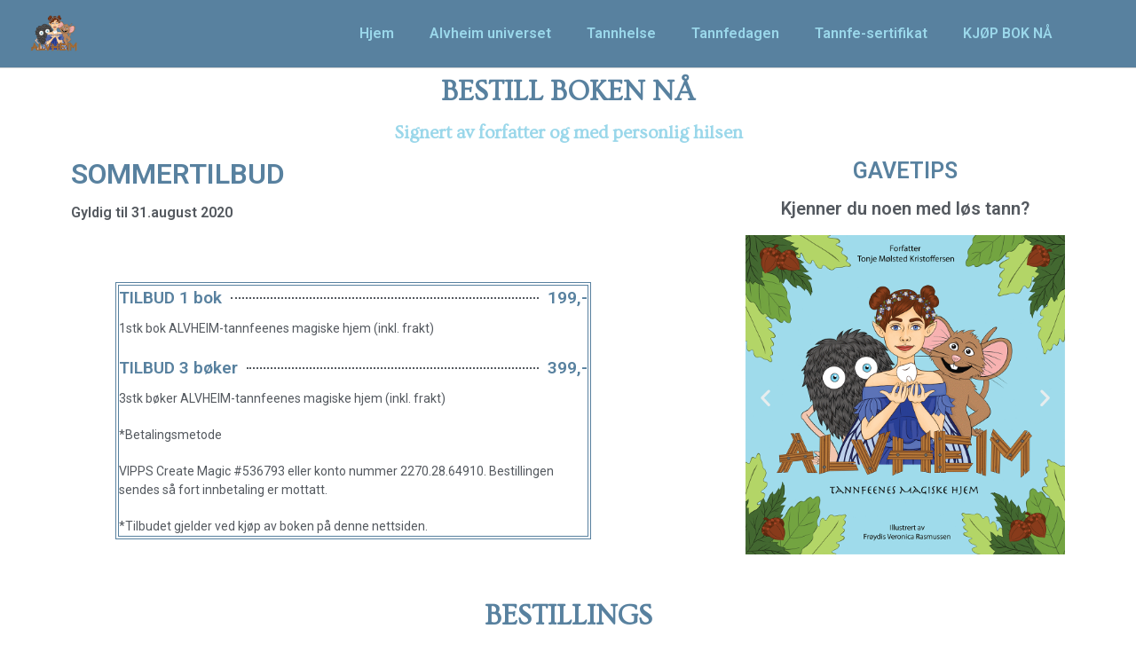

--- FILE ---
content_type: text/html; charset=UTF-8
request_url: https://www.alvheimuniverse.com/kjop-bok-na/
body_size: 12111
content:
<!doctype html>
<html lang="nb-NO">
<head>
	<meta charset="UTF-8">
		<meta name="viewport" content="width=device-width, initial-scale=1">
	<link rel="profile" href="http://gmpg.org/xfn/11">
	<meta name='robots' content='index, follow, max-image-preview:large, max-snippet:-1, max-video-preview:-1' />

	<!-- This site is optimized with the Yoast SEO plugin v19.8 - https://yoast.com/wordpress/plugins/seo/ -->
	<title>Barnebok &quot;ALVHEIM- Tannfeenes magiske hjem&quot; av Tonje M. Kristoffersen</title>
	<meta name="description" content="KJØP NÅ. Få boken signert og med personlig hilsen. I boken &quot;ALVHEIM - tannfeenes magiske hjem&quot; blir du kjent med tannfeen, tannmusa og tanntrollet." />
	<link rel="canonical" href="https://www.alvheimuniverse.com/kjop-bok-na/" />
	<meta property="og:locale" content="nb_NO" />
	<meta property="og:type" content="article" />
	<meta property="og:title" content="Barnebok &quot;ALVHEIM- Tannfeenes magiske hjem&quot; av Tonje M. Kristoffersen" />
	<meta property="og:description" content="KJØP NÅ. Få boken signert og med personlig hilsen. I boken &quot;ALVHEIM - tannfeenes magiske hjem&quot; blir du kjent med tannfeen, tannmusa og tanntrollet." />
	<meta property="og:url" content="https://www.alvheimuniverse.com/kjop-bok-na/" />
	<meta property="og:site_name" content="ALVHEIM universe" />
	<meta property="article:modified_time" content="2020-10-04T17:41:03+00:00" />
	<meta property="og:image" content="https://www.alvheimuniverse.com/wp-content/uploads/2020/05/bookcover2-01.gif" />
	<meta property="og:image:width" content="1000" />
	<meta property="og:image:height" content="1000" />
	<meta property="og:image:type" content="image/gif" />
	<meta name="twitter:card" content="summary_large_image" />
	<meta name="twitter:label1" content="Ansl. lesetid" />
	<meta name="twitter:data1" content="1 minutt" />
	<script type="application/ld+json" class="yoast-schema-graph">{"@context":"https://schema.org","@graph":[{"@type":"WebPage","@id":"https://www.alvheimuniverse.com/kjop-bok-na/","url":"https://www.alvheimuniverse.com/kjop-bok-na/","name":"Barnebok \"ALVHEIM- Tannfeenes magiske hjem\" av Tonje M. Kristoffersen","isPartOf":{"@id":"https://www.alvheimuniverse.com/#website"},"primaryImageOfPage":{"@id":"https://www.alvheimuniverse.com/kjop-bok-na/#primaryimage"},"image":{"@id":"https://www.alvheimuniverse.com/kjop-bok-na/#primaryimage"},"thumbnailUrl":"https://www.alvheimuniverse.com/wp-content/uploads/2020/05/bookcover2-01.gif","datePublished":"2020-05-09T19:19:40+00:00","dateModified":"2020-10-04T17:41:03+00:00","description":"KJØP NÅ. Få boken signert og med personlig hilsen. I boken \"ALVHEIM - tannfeenes magiske hjem\" blir du kjent med tannfeen, tannmusa og tanntrollet.","breadcrumb":{"@id":"https://www.alvheimuniverse.com/kjop-bok-na/#breadcrumb"},"inLanguage":"nb-NO","potentialAction":[{"@type":"ReadAction","target":["https://www.alvheimuniverse.com/kjop-bok-na/"]}]},{"@type":"ImageObject","inLanguage":"nb-NO","@id":"https://www.alvheimuniverse.com/kjop-bok-na/#primaryimage","url":"https://www.alvheimuniverse.com/wp-content/uploads/2020/05/bookcover2-01.gif","contentUrl":"https://www.alvheimuniverse.com/wp-content/uploads/2020/05/bookcover2-01.gif","width":1000,"height":1000},{"@type":"BreadcrumbList","@id":"https://www.alvheimuniverse.com/kjop-bok-na/#breadcrumb","itemListElement":[{"@type":"ListItem","position":1,"name":"Hjem","item":"https://www.alvheimuniverse.com/"},{"@type":"ListItem","position":2,"name":"KJØP BOK NÅ"}]},{"@type":"WebSite","@id":"https://www.alvheimuniverse.com/#website","url":"https://www.alvheimuniverse.com/","name":"ALVHEIM universe","description":"Et sted der alle verdens tannfeer holder til","publisher":{"@id":"https://www.alvheimuniverse.com/#organization"},"potentialAction":[{"@type":"SearchAction","target":{"@type":"EntryPoint","urlTemplate":"https://www.alvheimuniverse.com/?s={search_term_string}"},"query-input":"required name=search_term_string"}],"inLanguage":"nb-NO"},{"@type":"Organization","@id":"https://www.alvheimuniverse.com/#organization","name":"ALVHEIM universe","url":"https://www.alvheimuniverse.com/","sameAs":[],"logo":{"@type":"ImageObject","inLanguage":"nb-NO","@id":"https://www.alvheimuniverse.com/#/schema/logo/image/","url":"https://www.alvheimuniverse.com/wp-content/uploads/2020/03/cropped-logofigurer-2.png","contentUrl":"https://www.alvheimuniverse.com/wp-content/uploads/2020/03/cropped-logofigurer-2.png","width":6355,"height":4779,"caption":"ALVHEIM universe"},"image":{"@id":"https://www.alvheimuniverse.com/#/schema/logo/image/"}}]}</script>
	<!-- / Yoast SEO plugin. -->


<link rel='dns-prefetch' href='//s.w.org' />
<link rel="alternate" type="application/rss+xml" title="ALVHEIM universe &raquo; strøm" href="https://www.alvheimuniverse.com/feed/" />
<link rel="alternate" type="application/rss+xml" title="ALVHEIM universe &raquo; kommentarstrøm" href="https://www.alvheimuniverse.com/comments/feed/" />
<script type="text/javascript">
window._wpemojiSettings = {"baseUrl":"https:\/\/s.w.org\/images\/core\/emoji\/14.0.0\/72x72\/","ext":".png","svgUrl":"https:\/\/s.w.org\/images\/core\/emoji\/14.0.0\/svg\/","svgExt":".svg","source":{"concatemoji":"https:\/\/www.alvheimuniverse.com\/wp-includes\/js\/wp-emoji-release.min.js?ver=6.0.11"}};
/*! This file is auto-generated */
!function(e,a,t){var n,r,o,i=a.createElement("canvas"),p=i.getContext&&i.getContext("2d");function s(e,t){var a=String.fromCharCode,e=(p.clearRect(0,0,i.width,i.height),p.fillText(a.apply(this,e),0,0),i.toDataURL());return p.clearRect(0,0,i.width,i.height),p.fillText(a.apply(this,t),0,0),e===i.toDataURL()}function c(e){var t=a.createElement("script");t.src=e,t.defer=t.type="text/javascript",a.getElementsByTagName("head")[0].appendChild(t)}for(o=Array("flag","emoji"),t.supports={everything:!0,everythingExceptFlag:!0},r=0;r<o.length;r++)t.supports[o[r]]=function(e){if(!p||!p.fillText)return!1;switch(p.textBaseline="top",p.font="600 32px Arial",e){case"flag":return s([127987,65039,8205,9895,65039],[127987,65039,8203,9895,65039])?!1:!s([55356,56826,55356,56819],[55356,56826,8203,55356,56819])&&!s([55356,57332,56128,56423,56128,56418,56128,56421,56128,56430,56128,56423,56128,56447],[55356,57332,8203,56128,56423,8203,56128,56418,8203,56128,56421,8203,56128,56430,8203,56128,56423,8203,56128,56447]);case"emoji":return!s([129777,127995,8205,129778,127999],[129777,127995,8203,129778,127999])}return!1}(o[r]),t.supports.everything=t.supports.everything&&t.supports[o[r]],"flag"!==o[r]&&(t.supports.everythingExceptFlag=t.supports.everythingExceptFlag&&t.supports[o[r]]);t.supports.everythingExceptFlag=t.supports.everythingExceptFlag&&!t.supports.flag,t.DOMReady=!1,t.readyCallback=function(){t.DOMReady=!0},t.supports.everything||(n=function(){t.readyCallback()},a.addEventListener?(a.addEventListener("DOMContentLoaded",n,!1),e.addEventListener("load",n,!1)):(e.attachEvent("onload",n),a.attachEvent("onreadystatechange",function(){"complete"===a.readyState&&t.readyCallback()})),(e=t.source||{}).concatemoji?c(e.concatemoji):e.wpemoji&&e.twemoji&&(c(e.twemoji),c(e.wpemoji)))}(window,document,window._wpemojiSettings);
</script>
<style type="text/css">
img.wp-smiley,
img.emoji {
	display: inline !important;
	border: none !important;
	box-shadow: none !important;
	height: 1em !important;
	width: 1em !important;
	margin: 0 0.07em !important;
	vertical-align: -0.1em !important;
	background: none !important;
	padding: 0 !important;
}
</style>
	<link rel='stylesheet' id='wp-block-library-css'  href='https://www.alvheimuniverse.com/wp-includes/css/dist/block-library/style.min.css?ver=6.0.11' type='text/css' media='all' />
<style id='global-styles-inline-css' type='text/css'>
body{--wp--preset--color--black: #000000;--wp--preset--color--cyan-bluish-gray: #abb8c3;--wp--preset--color--white: #ffffff;--wp--preset--color--pale-pink: #f78da7;--wp--preset--color--vivid-red: #cf2e2e;--wp--preset--color--luminous-vivid-orange: #ff6900;--wp--preset--color--luminous-vivid-amber: #fcb900;--wp--preset--color--light-green-cyan: #7bdcb5;--wp--preset--color--vivid-green-cyan: #00d084;--wp--preset--color--pale-cyan-blue: #8ed1fc;--wp--preset--color--vivid-cyan-blue: #0693e3;--wp--preset--color--vivid-purple: #9b51e0;--wp--preset--gradient--vivid-cyan-blue-to-vivid-purple: linear-gradient(135deg,rgba(6,147,227,1) 0%,rgb(155,81,224) 100%);--wp--preset--gradient--light-green-cyan-to-vivid-green-cyan: linear-gradient(135deg,rgb(122,220,180) 0%,rgb(0,208,130) 100%);--wp--preset--gradient--luminous-vivid-amber-to-luminous-vivid-orange: linear-gradient(135deg,rgba(252,185,0,1) 0%,rgba(255,105,0,1) 100%);--wp--preset--gradient--luminous-vivid-orange-to-vivid-red: linear-gradient(135deg,rgba(255,105,0,1) 0%,rgb(207,46,46) 100%);--wp--preset--gradient--very-light-gray-to-cyan-bluish-gray: linear-gradient(135deg,rgb(238,238,238) 0%,rgb(169,184,195) 100%);--wp--preset--gradient--cool-to-warm-spectrum: linear-gradient(135deg,rgb(74,234,220) 0%,rgb(151,120,209) 20%,rgb(207,42,186) 40%,rgb(238,44,130) 60%,rgb(251,105,98) 80%,rgb(254,248,76) 100%);--wp--preset--gradient--blush-light-purple: linear-gradient(135deg,rgb(255,206,236) 0%,rgb(152,150,240) 100%);--wp--preset--gradient--blush-bordeaux: linear-gradient(135deg,rgb(254,205,165) 0%,rgb(254,45,45) 50%,rgb(107,0,62) 100%);--wp--preset--gradient--luminous-dusk: linear-gradient(135deg,rgb(255,203,112) 0%,rgb(199,81,192) 50%,rgb(65,88,208) 100%);--wp--preset--gradient--pale-ocean: linear-gradient(135deg,rgb(255,245,203) 0%,rgb(182,227,212) 50%,rgb(51,167,181) 100%);--wp--preset--gradient--electric-grass: linear-gradient(135deg,rgb(202,248,128) 0%,rgb(113,206,126) 100%);--wp--preset--gradient--midnight: linear-gradient(135deg,rgb(2,3,129) 0%,rgb(40,116,252) 100%);--wp--preset--duotone--dark-grayscale: url('#wp-duotone-dark-grayscale');--wp--preset--duotone--grayscale: url('#wp-duotone-grayscale');--wp--preset--duotone--purple-yellow: url('#wp-duotone-purple-yellow');--wp--preset--duotone--blue-red: url('#wp-duotone-blue-red');--wp--preset--duotone--midnight: url('#wp-duotone-midnight');--wp--preset--duotone--magenta-yellow: url('#wp-duotone-magenta-yellow');--wp--preset--duotone--purple-green: url('#wp-duotone-purple-green');--wp--preset--duotone--blue-orange: url('#wp-duotone-blue-orange');--wp--preset--font-size--small: 13px;--wp--preset--font-size--medium: 20px;--wp--preset--font-size--large: 36px;--wp--preset--font-size--x-large: 42px;}.has-black-color{color: var(--wp--preset--color--black) !important;}.has-cyan-bluish-gray-color{color: var(--wp--preset--color--cyan-bluish-gray) !important;}.has-white-color{color: var(--wp--preset--color--white) !important;}.has-pale-pink-color{color: var(--wp--preset--color--pale-pink) !important;}.has-vivid-red-color{color: var(--wp--preset--color--vivid-red) !important;}.has-luminous-vivid-orange-color{color: var(--wp--preset--color--luminous-vivid-orange) !important;}.has-luminous-vivid-amber-color{color: var(--wp--preset--color--luminous-vivid-amber) !important;}.has-light-green-cyan-color{color: var(--wp--preset--color--light-green-cyan) !important;}.has-vivid-green-cyan-color{color: var(--wp--preset--color--vivid-green-cyan) !important;}.has-pale-cyan-blue-color{color: var(--wp--preset--color--pale-cyan-blue) !important;}.has-vivid-cyan-blue-color{color: var(--wp--preset--color--vivid-cyan-blue) !important;}.has-vivid-purple-color{color: var(--wp--preset--color--vivid-purple) !important;}.has-black-background-color{background-color: var(--wp--preset--color--black) !important;}.has-cyan-bluish-gray-background-color{background-color: var(--wp--preset--color--cyan-bluish-gray) !important;}.has-white-background-color{background-color: var(--wp--preset--color--white) !important;}.has-pale-pink-background-color{background-color: var(--wp--preset--color--pale-pink) !important;}.has-vivid-red-background-color{background-color: var(--wp--preset--color--vivid-red) !important;}.has-luminous-vivid-orange-background-color{background-color: var(--wp--preset--color--luminous-vivid-orange) !important;}.has-luminous-vivid-amber-background-color{background-color: var(--wp--preset--color--luminous-vivid-amber) !important;}.has-light-green-cyan-background-color{background-color: var(--wp--preset--color--light-green-cyan) !important;}.has-vivid-green-cyan-background-color{background-color: var(--wp--preset--color--vivid-green-cyan) !important;}.has-pale-cyan-blue-background-color{background-color: var(--wp--preset--color--pale-cyan-blue) !important;}.has-vivid-cyan-blue-background-color{background-color: var(--wp--preset--color--vivid-cyan-blue) !important;}.has-vivid-purple-background-color{background-color: var(--wp--preset--color--vivid-purple) !important;}.has-black-border-color{border-color: var(--wp--preset--color--black) !important;}.has-cyan-bluish-gray-border-color{border-color: var(--wp--preset--color--cyan-bluish-gray) !important;}.has-white-border-color{border-color: var(--wp--preset--color--white) !important;}.has-pale-pink-border-color{border-color: var(--wp--preset--color--pale-pink) !important;}.has-vivid-red-border-color{border-color: var(--wp--preset--color--vivid-red) !important;}.has-luminous-vivid-orange-border-color{border-color: var(--wp--preset--color--luminous-vivid-orange) !important;}.has-luminous-vivid-amber-border-color{border-color: var(--wp--preset--color--luminous-vivid-amber) !important;}.has-light-green-cyan-border-color{border-color: var(--wp--preset--color--light-green-cyan) !important;}.has-vivid-green-cyan-border-color{border-color: var(--wp--preset--color--vivid-green-cyan) !important;}.has-pale-cyan-blue-border-color{border-color: var(--wp--preset--color--pale-cyan-blue) !important;}.has-vivid-cyan-blue-border-color{border-color: var(--wp--preset--color--vivid-cyan-blue) !important;}.has-vivid-purple-border-color{border-color: var(--wp--preset--color--vivid-purple) !important;}.has-vivid-cyan-blue-to-vivid-purple-gradient-background{background: var(--wp--preset--gradient--vivid-cyan-blue-to-vivid-purple) !important;}.has-light-green-cyan-to-vivid-green-cyan-gradient-background{background: var(--wp--preset--gradient--light-green-cyan-to-vivid-green-cyan) !important;}.has-luminous-vivid-amber-to-luminous-vivid-orange-gradient-background{background: var(--wp--preset--gradient--luminous-vivid-amber-to-luminous-vivid-orange) !important;}.has-luminous-vivid-orange-to-vivid-red-gradient-background{background: var(--wp--preset--gradient--luminous-vivid-orange-to-vivid-red) !important;}.has-very-light-gray-to-cyan-bluish-gray-gradient-background{background: var(--wp--preset--gradient--very-light-gray-to-cyan-bluish-gray) !important;}.has-cool-to-warm-spectrum-gradient-background{background: var(--wp--preset--gradient--cool-to-warm-spectrum) !important;}.has-blush-light-purple-gradient-background{background: var(--wp--preset--gradient--blush-light-purple) !important;}.has-blush-bordeaux-gradient-background{background: var(--wp--preset--gradient--blush-bordeaux) !important;}.has-luminous-dusk-gradient-background{background: var(--wp--preset--gradient--luminous-dusk) !important;}.has-pale-ocean-gradient-background{background: var(--wp--preset--gradient--pale-ocean) !important;}.has-electric-grass-gradient-background{background: var(--wp--preset--gradient--electric-grass) !important;}.has-midnight-gradient-background{background: var(--wp--preset--gradient--midnight) !important;}.has-small-font-size{font-size: var(--wp--preset--font-size--small) !important;}.has-medium-font-size{font-size: var(--wp--preset--font-size--medium) !important;}.has-large-font-size{font-size: var(--wp--preset--font-size--large) !important;}.has-x-large-font-size{font-size: var(--wp--preset--font-size--x-large) !important;}
</style>
<link rel='stylesheet' id='contact-form-7-css'  href='https://www.alvheimuniverse.com/wp-content/plugins/contact-form-7/includes/css/styles.css?ver=5.6.4' type='text/css' media='all' />
<link rel='stylesheet' id='hello-elementor-css'  href='https://www.alvheimuniverse.com/wp-content/themes/hello-elementor/style.min.css?ver=2.2.0' type='text/css' media='all' />
<link rel='stylesheet' id='hello-elementor-theme-style-css'  href='https://www.alvheimuniverse.com/wp-content/themes/hello-elementor/theme.min.css?ver=2.2.0' type='text/css' media='all' />
<link rel='stylesheet' id='elementor-icons-css'  href='https://www.alvheimuniverse.com/wp-content/plugins/elementor/assets/lib/eicons/css/elementor-icons.min.css?ver=5.16.0' type='text/css' media='all' />
<link rel='stylesheet' id='elementor-frontend-legacy-css'  href='https://www.alvheimuniverse.com/wp-content/plugins/elementor/assets/css/frontend-legacy.min.css?ver=3.7.8' type='text/css' media='all' />
<link rel='stylesheet' id='elementor-frontend-css'  href='https://www.alvheimuniverse.com/wp-content/plugins/elementor/assets/css/frontend.min.css?ver=3.7.8' type='text/css' media='all' />
<link rel='stylesheet' id='elementor-post-57-css'  href='https://www.alvheimuniverse.com/wp-content/uploads/elementor/css/post-57.css?ver=1666369903' type='text/css' media='all' />
<link rel='stylesheet' id='elementor-pro-css'  href='https://www.alvheimuniverse.com/wp-content/plugins/elementor-pro/assets/css/frontend.min.css?ver=2.9.4' type='text/css' media='all' />
<link rel='stylesheet' id='elementor-global-css'  href='https://www.alvheimuniverse.com/wp-content/uploads/elementor/css/global.css?ver=1666369904' type='text/css' media='all' />
<link rel='stylesheet' id='elementor-post-217-css'  href='https://www.alvheimuniverse.com/wp-content/uploads/elementor/css/post-217.css?ver=1666405013' type='text/css' media='all' />
<link rel='stylesheet' id='elementor-post-60-css'  href='https://www.alvheimuniverse.com/wp-content/uploads/elementor/css/post-60.css?ver=1666369905' type='text/css' media='all' />
<link rel='stylesheet' id='elementor-post-65-css'  href='https://www.alvheimuniverse.com/wp-content/uploads/elementor/css/post-65.css?ver=1666369905' type='text/css' media='all' />
<link rel='stylesheet' id='google-fonts-1-css'  href='https://fonts.googleapis.com/css?family=Roboto%3A100%2C100italic%2C200%2C200italic%2C300%2C300italic%2C400%2C400italic%2C500%2C500italic%2C600%2C600italic%2C700%2C700italic%2C800%2C800italic%2C900%2C900italic%7CRoboto+Slab%3A100%2C100italic%2C200%2C200italic%2C300%2C300italic%2C400%2C400italic%2C500%2C500italic%2C600%2C600italic%2C700%2C700italic%2C800%2C800italic%2C900%2C900italic%7COvo%3A100%2C100italic%2C200%2C200italic%2C300%2C300italic%2C400%2C400italic%2C500%2C500italic%2C600%2C600italic%2C700%2C700italic%2C800%2C800italic%2C900%2C900italic%7CShadows+Into+Light%3A100%2C100italic%2C200%2C200italic%2C300%2C300italic%2C400%2C400italic%2C500%2C500italic%2C600%2C600italic%2C700%2C700italic%2C800%2C800italic%2C900%2C900italic&#038;display=auto&#038;ver=6.0.11' type='text/css' media='all' />
<link rel='stylesheet' id='elementor-icons-shared-0-css'  href='https://www.alvheimuniverse.com/wp-content/plugins/elementor/assets/lib/font-awesome/css/fontawesome.min.css?ver=5.15.3' type='text/css' media='all' />
<link rel='stylesheet' id='elementor-icons-fa-brands-css'  href='https://www.alvheimuniverse.com/wp-content/plugins/elementor/assets/lib/font-awesome/css/brands.min.css?ver=5.15.3' type='text/css' media='all' />
<link rel='stylesheet' id='elementor-icons-fa-solid-css'  href='https://www.alvheimuniverse.com/wp-content/plugins/elementor/assets/lib/font-awesome/css/solid.min.css?ver=5.15.3' type='text/css' media='all' />
<link rel="https://api.w.org/" href="https://www.alvheimuniverse.com/wp-json/" /><link rel="alternate" type="application/json" href="https://www.alvheimuniverse.com/wp-json/wp/v2/pages/217" /><link rel="EditURI" type="application/rsd+xml" title="RSD" href="https://www.alvheimuniverse.com/xmlrpc.php?rsd" />
<link rel="wlwmanifest" type="application/wlwmanifest+xml" href="https://www.alvheimuniverse.com/wp-includes/wlwmanifest.xml" /> 
<meta name="generator" content="WordPress 6.0.11" />
<link rel='shortlink' href='https://www.alvheimuniverse.com/?p=217' />
<link rel="alternate" type="application/json+oembed" href="https://www.alvheimuniverse.com/wp-json/oembed/1.0/embed?url=https%3A%2F%2Fwww.alvheimuniverse.com%2Fkjop-bok-na%2F" />
<link rel="alternate" type="text/xml+oembed" href="https://www.alvheimuniverse.com/wp-json/oembed/1.0/embed?url=https%3A%2F%2Fwww.alvheimuniverse.com%2Fkjop-bok-na%2F&#038;format=xml" />
<link rel="icon" href="https://www.alvheimuniverse.com/wp-content/uploads/2020/05/cropped-Alvheim_logo_forside-scaled-1-32x32.jpg" sizes="32x32" />
<link rel="icon" href="https://www.alvheimuniverse.com/wp-content/uploads/2020/05/cropped-Alvheim_logo_forside-scaled-1-192x192.jpg" sizes="192x192" />
<link rel="apple-touch-icon" href="https://www.alvheimuniverse.com/wp-content/uploads/2020/05/cropped-Alvheim_logo_forside-scaled-1-180x180.jpg" />
<meta name="msapplication-TileImage" content="https://www.alvheimuniverse.com/wp-content/uploads/2020/05/cropped-Alvheim_logo_forside-scaled-1-270x270.jpg" />
</head>
<body class="page-template-default page page-id-217 wp-custom-logo elementor-default elementor-kit-57 elementor-page elementor-page-217">

<svg xmlns="http://www.w3.org/2000/svg" viewBox="0 0 0 0" width="0" height="0" focusable="false" role="none" style="visibility: hidden; position: absolute; left: -9999px; overflow: hidden;" ><defs><filter id="wp-duotone-dark-grayscale"><feColorMatrix color-interpolation-filters="sRGB" type="matrix" values=" .299 .587 .114 0 0 .299 .587 .114 0 0 .299 .587 .114 0 0 .299 .587 .114 0 0 " /><feComponentTransfer color-interpolation-filters="sRGB" ><feFuncR type="table" tableValues="0 0.49803921568627" /><feFuncG type="table" tableValues="0 0.49803921568627" /><feFuncB type="table" tableValues="0 0.49803921568627" /><feFuncA type="table" tableValues="1 1" /></feComponentTransfer><feComposite in2="SourceGraphic" operator="in" /></filter></defs></svg><svg xmlns="http://www.w3.org/2000/svg" viewBox="0 0 0 0" width="0" height="0" focusable="false" role="none" style="visibility: hidden; position: absolute; left: -9999px; overflow: hidden;" ><defs><filter id="wp-duotone-grayscale"><feColorMatrix color-interpolation-filters="sRGB" type="matrix" values=" .299 .587 .114 0 0 .299 .587 .114 0 0 .299 .587 .114 0 0 .299 .587 .114 0 0 " /><feComponentTransfer color-interpolation-filters="sRGB" ><feFuncR type="table" tableValues="0 1" /><feFuncG type="table" tableValues="0 1" /><feFuncB type="table" tableValues="0 1" /><feFuncA type="table" tableValues="1 1" /></feComponentTransfer><feComposite in2="SourceGraphic" operator="in" /></filter></defs></svg><svg xmlns="http://www.w3.org/2000/svg" viewBox="0 0 0 0" width="0" height="0" focusable="false" role="none" style="visibility: hidden; position: absolute; left: -9999px; overflow: hidden;" ><defs><filter id="wp-duotone-purple-yellow"><feColorMatrix color-interpolation-filters="sRGB" type="matrix" values=" .299 .587 .114 0 0 .299 .587 .114 0 0 .299 .587 .114 0 0 .299 .587 .114 0 0 " /><feComponentTransfer color-interpolation-filters="sRGB" ><feFuncR type="table" tableValues="0.54901960784314 0.98823529411765" /><feFuncG type="table" tableValues="0 1" /><feFuncB type="table" tableValues="0.71764705882353 0.25490196078431" /><feFuncA type="table" tableValues="1 1" /></feComponentTransfer><feComposite in2="SourceGraphic" operator="in" /></filter></defs></svg><svg xmlns="http://www.w3.org/2000/svg" viewBox="0 0 0 0" width="0" height="0" focusable="false" role="none" style="visibility: hidden; position: absolute; left: -9999px; overflow: hidden;" ><defs><filter id="wp-duotone-blue-red"><feColorMatrix color-interpolation-filters="sRGB" type="matrix" values=" .299 .587 .114 0 0 .299 .587 .114 0 0 .299 .587 .114 0 0 .299 .587 .114 0 0 " /><feComponentTransfer color-interpolation-filters="sRGB" ><feFuncR type="table" tableValues="0 1" /><feFuncG type="table" tableValues="0 0.27843137254902" /><feFuncB type="table" tableValues="0.5921568627451 0.27843137254902" /><feFuncA type="table" tableValues="1 1" /></feComponentTransfer><feComposite in2="SourceGraphic" operator="in" /></filter></defs></svg><svg xmlns="http://www.w3.org/2000/svg" viewBox="0 0 0 0" width="0" height="0" focusable="false" role="none" style="visibility: hidden; position: absolute; left: -9999px; overflow: hidden;" ><defs><filter id="wp-duotone-midnight"><feColorMatrix color-interpolation-filters="sRGB" type="matrix" values=" .299 .587 .114 0 0 .299 .587 .114 0 0 .299 .587 .114 0 0 .299 .587 .114 0 0 " /><feComponentTransfer color-interpolation-filters="sRGB" ><feFuncR type="table" tableValues="0 0" /><feFuncG type="table" tableValues="0 0.64705882352941" /><feFuncB type="table" tableValues="0 1" /><feFuncA type="table" tableValues="1 1" /></feComponentTransfer><feComposite in2="SourceGraphic" operator="in" /></filter></defs></svg><svg xmlns="http://www.w3.org/2000/svg" viewBox="0 0 0 0" width="0" height="0" focusable="false" role="none" style="visibility: hidden; position: absolute; left: -9999px; overflow: hidden;" ><defs><filter id="wp-duotone-magenta-yellow"><feColorMatrix color-interpolation-filters="sRGB" type="matrix" values=" .299 .587 .114 0 0 .299 .587 .114 0 0 .299 .587 .114 0 0 .299 .587 .114 0 0 " /><feComponentTransfer color-interpolation-filters="sRGB" ><feFuncR type="table" tableValues="0.78039215686275 1" /><feFuncG type="table" tableValues="0 0.94901960784314" /><feFuncB type="table" tableValues="0.35294117647059 0.47058823529412" /><feFuncA type="table" tableValues="1 1" /></feComponentTransfer><feComposite in2="SourceGraphic" operator="in" /></filter></defs></svg><svg xmlns="http://www.w3.org/2000/svg" viewBox="0 0 0 0" width="0" height="0" focusable="false" role="none" style="visibility: hidden; position: absolute; left: -9999px; overflow: hidden;" ><defs><filter id="wp-duotone-purple-green"><feColorMatrix color-interpolation-filters="sRGB" type="matrix" values=" .299 .587 .114 0 0 .299 .587 .114 0 0 .299 .587 .114 0 0 .299 .587 .114 0 0 " /><feComponentTransfer color-interpolation-filters="sRGB" ><feFuncR type="table" tableValues="0.65098039215686 0.40392156862745" /><feFuncG type="table" tableValues="0 1" /><feFuncB type="table" tableValues="0.44705882352941 0.4" /><feFuncA type="table" tableValues="1 1" /></feComponentTransfer><feComposite in2="SourceGraphic" operator="in" /></filter></defs></svg><svg xmlns="http://www.w3.org/2000/svg" viewBox="0 0 0 0" width="0" height="0" focusable="false" role="none" style="visibility: hidden; position: absolute; left: -9999px; overflow: hidden;" ><defs><filter id="wp-duotone-blue-orange"><feColorMatrix color-interpolation-filters="sRGB" type="matrix" values=" .299 .587 .114 0 0 .299 .587 .114 0 0 .299 .587 .114 0 0 .299 .587 .114 0 0 " /><feComponentTransfer color-interpolation-filters="sRGB" ><feFuncR type="table" tableValues="0.098039215686275 1" /><feFuncG type="table" tableValues="0 0.66274509803922" /><feFuncB type="table" tableValues="0.84705882352941 0.41960784313725" /><feFuncA type="table" tableValues="1 1" /></feComponentTransfer><feComposite in2="SourceGraphic" operator="in" /></filter></defs></svg>		<div data-elementor-type="header" data-elementor-id="60" class="elementor elementor-60 elementor-location-header">
		<div class="elementor-inner">
			<div class="elementor-section-wrap">
						<header class="elementor-section elementor-top-section elementor-element elementor-element-755cb65f elementor-section-full_width elementor-section-content-middle elementor-section-height-default elementor-section-height-default" data-id="755cb65f" data-element_type="section" data-settings="{&quot;background_background&quot;:&quot;classic&quot;}">
						<div class="elementor-container elementor-column-gap-default">
							<div class="elementor-row">
					<div class="elementor-column elementor-col-50 elementor-top-column elementor-element elementor-element-54252057" data-id="54252057" data-element_type="column">
			<div class="elementor-column-wrap elementor-element-populated">
							<div class="elementor-widget-wrap">
						<section class="elementor-section elementor-inner-section elementor-element elementor-element-3d4fc034 elementor-section-content-middle elementor-section-boxed elementor-section-height-default elementor-section-height-default" data-id="3d4fc034" data-element_type="section">
						<div class="elementor-container elementor-column-gap-no">
							<div class="elementor-row">
					<div class="elementor-column elementor-col-50 elementor-inner-column elementor-element elementor-element-68c0342f" data-id="68c0342f" data-element_type="column">
			<div class="elementor-column-wrap elementor-element-populated">
							<div class="elementor-widget-wrap">
						<div class="elementor-element elementor-element-746c05d6 elementor-widget elementor-widget-theme-site-logo elementor-widget-image" data-id="746c05d6" data-element_type="widget" data-widget_type="theme-site-logo.default">
				<div class="elementor-widget-container">
								<div class="elementor-image">
													<a href="https://www.alvheimuniverse.com">
							<img width="6355" height="4779" src="https://www.alvheimuniverse.com/wp-content/uploads/2020/03/cropped-logofigurer-2.png" class="attachment-full size-full" alt="" loading="lazy" srcset="https://www.alvheimuniverse.com/wp-content/uploads/2020/03/cropped-logofigurer-2.png 6355w, https://www.alvheimuniverse.com/wp-content/uploads/2020/03/cropped-logofigurer-2-300x226.png 300w, https://www.alvheimuniverse.com/wp-content/uploads/2020/03/cropped-logofigurer-2-1024x770.png 1024w, https://www.alvheimuniverse.com/wp-content/uploads/2020/03/cropped-logofigurer-2-768x578.png 768w, https://www.alvheimuniverse.com/wp-content/uploads/2020/03/cropped-logofigurer-2-1536x1155.png 1536w, https://www.alvheimuniverse.com/wp-content/uploads/2020/03/cropped-logofigurer-2-2048x1540.png 2048w" sizes="(max-width: 6355px) 100vw, 6355px" />								</a>
														</div>
						</div>
				</div>
						</div>
					</div>
		</div>
				<div class="elementor-column elementor-col-50 elementor-inner-column elementor-element elementor-element-70b1cf08" data-id="70b1cf08" data-element_type="column">
			<div class="elementor-column-wrap elementor-element-populated">
							<div class="elementor-widget-wrap">
								</div>
					</div>
		</div>
								</div>
					</div>
		</section>
						</div>
					</div>
		</div>
				<div class="elementor-column elementor-col-50 elementor-top-column elementor-element elementor-element-17a5bb29" data-id="17a5bb29" data-element_type="column" data-settings="{&quot;background_background&quot;:&quot;classic&quot;}">
			<div class="elementor-column-wrap elementor-element-populated">
							<div class="elementor-widget-wrap">
						<div class="elementor-element elementor-element-db4ab4e elementor-nav-menu__align-center elementor-nav-menu--indicator-classic elementor-nav-menu--dropdown-tablet elementor-nav-menu__text-align-aside elementor-nav-menu--toggle elementor-nav-menu--burger elementor-widget elementor-widget-nav-menu" data-id="db4ab4e" data-element_type="widget" data-settings="{&quot;layout&quot;:&quot;horizontal&quot;,&quot;toggle&quot;:&quot;burger&quot;}" data-widget_type="nav-menu.default">
				<div class="elementor-widget-container">
						<nav role="navigation" class="elementor-nav-menu--main elementor-nav-menu__container elementor-nav-menu--layout-horizontal e--pointer-none"><ul id="menu-1-db4ab4e" class="elementor-nav-menu"><li class="menu-item menu-item-type-post_type menu-item-object-page menu-item-home menu-item-190"><a href="https://www.alvheimuniverse.com/" class="elementor-item">Hjem</a></li>
<li class="menu-item menu-item-type-post_type menu-item-object-page menu-item-278"><a href="https://www.alvheimuniverse.com/alvheim-universet/" class="elementor-item">Alvheim universet</a></li>
<li class="menu-item menu-item-type-post_type menu-item-object-page menu-item-212"><a href="https://www.alvheimuniverse.com/tannhelse/" class="elementor-item">Tannhelse</a></li>
<li class="menu-item menu-item-type-post_type menu-item-object-page menu-item-219"><a href="https://www.alvheimuniverse.com/tannfedagen/" class="elementor-item">Tannfedagen</a></li>
<li class="menu-item menu-item-type-post_type menu-item-object-page menu-item-220"><a href="https://www.alvheimuniverse.com/tannfe-sertifikat/" class="elementor-item">Tannfe-sertifikat</a></li>
<li class="menu-item menu-item-type-post_type menu-item-object-page current-menu-item page_item page-item-217 current_page_item menu-item-221"><a href="https://www.alvheimuniverse.com/kjop-bok-na/" aria-current="page" class="elementor-item elementor-item-active">KJØP BOK NÅ</a></li>
</ul></nav>
					<div class="elementor-menu-toggle" role="button" tabindex="0" aria-label="Menu Toggle" aria-expanded="false">
			<i class="eicon-menu-bar" aria-hidden="true"></i>
			<span class="elementor-screen-only">Meny</span>
		</div>
			<nav class="elementor-nav-menu--dropdown elementor-nav-menu__container" role="navigation" aria-hidden="true"><ul id="menu-2-db4ab4e" class="elementor-nav-menu"><li class="menu-item menu-item-type-post_type menu-item-object-page menu-item-home menu-item-190"><a href="https://www.alvheimuniverse.com/" class="elementor-item">Hjem</a></li>
<li class="menu-item menu-item-type-post_type menu-item-object-page menu-item-278"><a href="https://www.alvheimuniverse.com/alvheim-universet/" class="elementor-item">Alvheim universet</a></li>
<li class="menu-item menu-item-type-post_type menu-item-object-page menu-item-212"><a href="https://www.alvheimuniverse.com/tannhelse/" class="elementor-item">Tannhelse</a></li>
<li class="menu-item menu-item-type-post_type menu-item-object-page menu-item-219"><a href="https://www.alvheimuniverse.com/tannfedagen/" class="elementor-item">Tannfedagen</a></li>
<li class="menu-item menu-item-type-post_type menu-item-object-page menu-item-220"><a href="https://www.alvheimuniverse.com/tannfe-sertifikat/" class="elementor-item">Tannfe-sertifikat</a></li>
<li class="menu-item menu-item-type-post_type menu-item-object-page current-menu-item page_item page-item-217 current_page_item menu-item-221"><a href="https://www.alvheimuniverse.com/kjop-bok-na/" aria-current="page" class="elementor-item elementor-item-active">KJØP BOK NÅ</a></li>
</ul></nav>
				</div>
				</div>
						</div>
					</div>
		</div>
								</div>
					</div>
		</header>
					</div>
		</div>
		</div>
		
<main class="site-main post-217 page type-page status-publish has-post-thumbnail hentry" role="main">
		<div class="page-content">
				<div data-elementor-type="wp-page" data-elementor-id="217" class="elementor elementor-217">
						<div class="elementor-inner">
				<div class="elementor-section-wrap">
									<section class="elementor-section elementor-top-section elementor-element elementor-element-2686334 elementor-section-boxed elementor-section-height-default elementor-section-height-default" data-id="2686334" data-element_type="section">
						<div class="elementor-container elementor-column-gap-default">
							<div class="elementor-row">
					<div class="elementor-column elementor-col-100 elementor-top-column elementor-element elementor-element-a22cd8c" data-id="a22cd8c" data-element_type="column">
			<div class="elementor-column-wrap elementor-element-populated">
							<div class="elementor-widget-wrap">
						<div class="elementor-element elementor-element-89fbaef elementor-widget elementor-widget-heading" data-id="89fbaef" data-element_type="widget" data-widget_type="heading.default">
				<div class="elementor-widget-container">
			<h2 class="elementor-heading-title elementor-size-default">BESTILL BOKEN NÅ</h2>		</div>
				</div>
						</div>
					</div>
		</div>
								</div>
					</div>
		</section>
				<section class="elementor-section elementor-top-section elementor-element elementor-element-80e8cf0 elementor-section-boxed elementor-section-height-default elementor-section-height-default" data-id="80e8cf0" data-element_type="section">
						<div class="elementor-container elementor-column-gap-default">
							<div class="elementor-row">
					<div class="elementor-column elementor-col-100 elementor-top-column elementor-element elementor-element-7f7c294" data-id="7f7c294" data-element_type="column">
			<div class="elementor-column-wrap elementor-element-populated">
							<div class="elementor-widget-wrap">
						<div class="elementor-element elementor-element-a40d7af elementor-widget elementor-widget-heading" data-id="a40d7af" data-element_type="widget" data-widget_type="heading.default">
				<div class="elementor-widget-container">
			<h4 class="elementor-heading-title elementor-size-default">Signert av forfatter og med personlig hilsen</h4>		</div>
				</div>
						</div>
					</div>
		</div>
								</div>
					</div>
		</section>
				<section class="elementor-section elementor-top-section elementor-element elementor-element-bbce77a elementor-section-boxed elementor-section-height-default elementor-section-height-default" data-id="bbce77a" data-element_type="section">
						<div class="elementor-container elementor-column-gap-default">
							<div class="elementor-row">
					<div class="elementor-column elementor-col-66 elementor-top-column elementor-element elementor-element-11a7ab5" data-id="11a7ab5" data-element_type="column">
			<div class="elementor-column-wrap elementor-element-populated">
							<div class="elementor-widget-wrap">
						<div class="elementor-element elementor-element-ff6b664 elementor-widget elementor-widget-heading" data-id="ff6b664" data-element_type="widget" data-widget_type="heading.default">
				<div class="elementor-widget-container">
			<h2 class="elementor-heading-title elementor-size-default">SOMMERTILBUD</h2>		</div>
				</div>
				<div class="elementor-element elementor-element-50893e9 elementor-widget elementor-widget-heading" data-id="50893e9" data-element_type="widget" data-widget_type="heading.default">
				<div class="elementor-widget-container">
			<h6 class="elementor-heading-title elementor-size-default">Gyldig til 31.august 2020</h6>		</div>
				</div>
				<div class="elementor-element elementor-element-8678849 elementor-widget__width-initial elementor-widget elementor-widget-price-list" data-id="8678849" data-element_type="widget" data-widget_type="price-list.default">
				<div class="elementor-widget-container">
			
		<ul class="elementor-price-list">

									<li><a class="elementor-price-list-item" href="#">				
				<div class="elementor-price-list-text">
									<div class="elementor-price-list-header">
											<span class="elementor-price-list-title">TILBUD 1 bok</span>
																		<span class="elementor-price-list-separator"></span>
																			<span class="elementor-price-list-price">199,-</span>
										</div>
															<p class="elementor-price-list-description">1stk bok ALVHEIM-tannfeenes magiske hjem (inkl. frakt)</p>
								</div>
				</a></li>												<li><a class="elementor-price-list-item" href="#">				
				<div class="elementor-price-list-text">
									<div class="elementor-price-list-header">
											<span class="elementor-price-list-title">TILBUD 3 bøker</span>
																		<span class="elementor-price-list-separator"></span>
																			<span class="elementor-price-list-price">399,-</span>
										</div>
															<p class="elementor-price-list-description">3stk bøker ALVHEIM-tannfeenes magiske hjem (inkl. frakt)</p>
								</div>
				</a></li>												<li><a class="elementor-price-list-item" href="#">				
				<div class="elementor-price-list-text">
															<p class="elementor-price-list-description">*Betalingsmetode 
</p>
								</div>
				</a></li>												<li><a class="elementor-price-list-item" href="#">				
				<div class="elementor-price-list-text">
															<p class="elementor-price-list-description">VIPPS Create Magic #536793 eller konto nummer 2270.28.64910. 
Bestillingen sendes så fort innbetaling er mottatt.
</p>
								</div>
				</a></li>												<li><a class="elementor-price-list-item" href="#">				
				<div class="elementor-price-list-text">
															<p class="elementor-price-list-description">*Tilbudet gjelder ved kjøp av boken på denne nettsiden. 
</p>
								</div>
				</a></li>					
		</ul>

				</div>
				</div>
						</div>
					</div>
		</div>
				<div class="elementor-column elementor-col-33 elementor-top-column elementor-element elementor-element-dc832b4" data-id="dc832b4" data-element_type="column">
			<div class="elementor-column-wrap elementor-element-populated">
							<div class="elementor-widget-wrap">
						<div class="elementor-element elementor-element-de07ca2 elementor-widget elementor-widget-heading" data-id="de07ca2" data-element_type="widget" data-widget_type="heading.default">
				<div class="elementor-widget-container">
			<h2 class="elementor-heading-title elementor-size-default">GAVETIPS
</h2>		</div>
				</div>
				<div class="elementor-element elementor-element-4d024c9 elementor-widget elementor-widget-heading" data-id="4d024c9" data-element_type="widget" data-widget_type="heading.default">
				<div class="elementor-widget-container">
			<h5 class="elementor-heading-title elementor-size-default">Kjenner du noen med løs tann?</h5>		</div>
				</div>
				<div class="elementor-element elementor-element-e1e376a elementor-pagination-position-inside elementor-arrows-position-inside elementor-widget elementor-widget-image-carousel" data-id="e1e376a" data-element_type="widget" data-settings="{&quot;slides_to_show&quot;:&quot;1&quot;,&quot;navigation&quot;:&quot;both&quot;,&quot;autoplay&quot;:&quot;yes&quot;,&quot;pause_on_hover&quot;:&quot;yes&quot;,&quot;pause_on_interaction&quot;:&quot;yes&quot;,&quot;autoplay_speed&quot;:5000,&quot;infinite&quot;:&quot;yes&quot;,&quot;effect&quot;:&quot;slide&quot;,&quot;speed&quot;:500}" data-widget_type="image-carousel.default">
				<div class="elementor-widget-container">
					<div class="elementor-image-carousel-wrapper swiper-container" dir="ltr">
			<div class="elementor-image-carousel swiper-wrapper">
								<div class="swiper-slide"><figure class="swiper-slide-inner"><img class="swiper-slide-image" src="https://www.alvheimuniverse.com/wp-content/uploads/2020/05/bookcover2-01.gif" alt="bookcover2-01" /></figure></div><div class="swiper-slide"><figure class="swiper-slide-inner"><img class="swiper-slide-image" src="https://www.alvheimuniverse.com/wp-content/uploads/2020/05/bakside-bok-01.gif" alt="bakside-bok-01" /></figure></div>			</div>
												<div class="swiper-pagination"></div>
													<div class="elementor-swiper-button elementor-swiper-button-prev">
						<i aria-hidden="true" class="eicon-chevron-left"></i>						<span class="elementor-screen-only">Forrige</span>
					</div>
					<div class="elementor-swiper-button elementor-swiper-button-next">
						<i aria-hidden="true" class="eicon-chevron-right"></i>						<span class="elementor-screen-only">Neste</span>
					</div>
									</div>
				</div>
				</div>
						</div>
					</div>
		</div>
								</div>
					</div>
		</section>
				<section class="elementor-section elementor-top-section elementor-element elementor-element-48cb21c elementor-section-boxed elementor-section-height-default elementor-section-height-default" data-id="48cb21c" data-element_type="section">
						<div class="elementor-container elementor-column-gap-default">
							<div class="elementor-row">
					<div class="elementor-column elementor-col-100 elementor-top-column elementor-element elementor-element-995ae5e" data-id="995ae5e" data-element_type="column">
			<div class="elementor-column-wrap elementor-element-populated">
							<div class="elementor-widget-wrap">
						<div class="elementor-element elementor-element-3de2d6d elementor-widget elementor-widget-heading" data-id="3de2d6d" data-element_type="widget" data-widget_type="heading.default">
				<div class="elementor-widget-container">
			<h2 class="elementor-heading-title elementor-size-default">BESTILLINGS</h2>		</div>
				</div>
				<div class="elementor-element elementor-element-99825f3 elementor-widget elementor-widget-heading" data-id="99825f3" data-element_type="widget" data-widget_type="heading.default">
				<div class="elementor-widget-container">
			<h3 class="elementor-heading-title elementor-size-default">skjema</h3>		</div>
				</div>
						</div>
					</div>
		</div>
								</div>
					</div>
		</section>
				<section class="elementor-section elementor-top-section elementor-element elementor-element-1a2b269 elementor-section-boxed elementor-section-height-default elementor-section-height-default" data-id="1a2b269" data-element_type="section">
						<div class="elementor-container elementor-column-gap-default">
							<div class="elementor-row">
					<div class="elementor-column elementor-col-50 elementor-top-column elementor-element elementor-element-faef79b" data-id="faef79b" data-element_type="column">
			<div class="elementor-column-wrap elementor-element-populated">
							<div class="elementor-widget-wrap">
						<div class="elementor-element elementor-element-97e62f2 elementor-widget elementor-widget-text-editor" data-id="97e62f2" data-element_type="widget" data-widget_type="text-editor.default">
				<div class="elementor-widget-container">
								<div class="elementor-text-editor elementor-clearfix">
				<div role="form" class="wpcf7" id="wpcf7-f1203-p217-o1" lang="nb-NO" dir="ltr">
<div class="screen-reader-response"><p role="status" aria-live="polite" aria-atomic="true"></p> <ul></ul></div>
<form action="/kjop-bok-na/#wpcf7-f1203-p217-o1" method="post" class="wpcf7-form init" novalidate="novalidate" data-status="init">
<div style="display: none;">
<input type="hidden" name="_wpcf7" value="1203" />
<input type="hidden" name="_wpcf7_version" value="5.6.4" />
<input type="hidden" name="_wpcf7_locale" value="nb_NO" />
<input type="hidden" name="_wpcf7_unit_tag" value="wpcf7-f1203-p217-o1" />
<input type="hidden" name="_wpcf7_container_post" value="217" />
<input type="hidden" name="_wpcf7_posted_data_hash" value="" />
</div>
<p><label> Ditt navn (obligatorisk)<br />
<span class="wpcf7-form-control-wrap" data-name="text-790"><input type="text" name="text-790" value="" size="40" class="wpcf7-form-control wpcf7-text" aria-invalid="false" /></span> </label></p>
<p><label> Adresse (obligatorisk)<br />
<span class="wpcf7-form-control-wrap" data-name="text-632"><input type="text" name="text-632" value="" size="40" class="wpcf7-form-control wpcf7-text" aria-invalid="false" /></span> </label></p>
<p><label> Postnr + sted (obligatorisk)<br />
<span class="wpcf7-form-control-wrap" data-name="text-403"><input type="text" name="text-403" value="" size="40" class="wpcf7-form-control wpcf7-text" aria-invalid="false" /></span> </label></p>
<p><label> Telefon<br />
<span class="wpcf7-form-control-wrap" data-name="tel-439"><input type="tel" name="tel-439" value="" size="40" class="wpcf7-form-control wpcf7-text wpcf7-tel wpcf7-validates-as-tel" aria-invalid="false" /></span> </label></p>
<p><label> E-post (obligatorisk)<br />
    <span class="wpcf7-form-control-wrap" data-name="your-email"><input type="email" name="your-email" value="" size="40" class="wpcf7-form-control wpcf7-text wpcf7-email wpcf7-validates-as-required wpcf7-validates-as-email" aria-required="true" aria-invalid="false" /></span> </label></p>
<p><label> Bestilling (skriv Tilbud 1 eller Tilbud 3)<br />
    <span class="wpcf7-form-control-wrap" data-name="text-660"><input type="text" name="text-660" value="" size="40" class="wpcf7-form-control wpcf7-text" aria-invalid="false" /></span> </label></p>
<p><label> Betalingsmetode ( Vipps eller konto)<br />
    <span class="wpcf7-form-control-wrap" data-name="text-119"><input type="text" name="text-119" value="" size="40" class="wpcf7-form-control wpcf7-text" aria-invalid="false" /></span> </label></p>
<p><label> Personlig hilsen til<br />
    <span class="wpcf7-form-control-wrap" data-name="your-message"><textarea name="your-message" cols="40" rows="10" class="wpcf7-form-control wpcf7-textarea" aria-invalid="false"></textarea></span> </label></p>
<p><input type="submit" value="Send" class="wpcf7-form-control has-spinner wpcf7-submit" /></p>
<div class="wpcf7-response-output" aria-hidden="true"></div></form></div>					</div>
						</div>
				</div>
						</div>
					</div>
		</div>
				<div class="elementor-column elementor-col-50 elementor-top-column elementor-element elementor-element-8f59df4" data-id="8f59df4" data-element_type="column">
			<div class="elementor-column-wrap elementor-element-populated">
							<div class="elementor-widget-wrap">
						<div class="elementor-element elementor-element-1e7f88d elementor-widget elementor-widget-image" data-id="1e7f88d" data-element_type="widget" data-widget_type="image.default">
				<div class="elementor-widget-container">
								<div class="elementor-image">
												<img width="236" height="300" src="https://www.alvheimuniverse.com/wp-content/uploads/2020/05/Tanntrollet-236x300.gif" class="attachment-medium size-medium" alt="" loading="lazy" srcset="https://www.alvheimuniverse.com/wp-content/uploads/2020/05/Tanntrollet-236x300.gif 236w, https://www.alvheimuniverse.com/wp-content/uploads/2020/05/Tanntrollet-805x1024.gif 805w, https://www.alvheimuniverse.com/wp-content/uploads/2020/05/Tanntrollet-768x977.gif 768w" sizes="(max-width: 236px) 100vw, 236px" />														</div>
						</div>
				</div>
				<div class="elementor-element elementor-element-9bba672 elementor-widget elementor-widget-heading" data-id="9bba672" data-element_type="widget" data-widget_type="heading.default">
				<div class="elementor-widget-container">
			<h3 class="elementor-heading-title elementor-size-default">SKAP DEG EN MAGISK DAG</h3>		</div>
				</div>
				<div class="elementor-element elementor-element-388018a elementor-widget elementor-widget-heading" data-id="388018a" data-element_type="widget" data-widget_type="heading.default">
				<div class="elementor-widget-container">
			<h4 class="elementor-heading-title elementor-size-default">Takk for din støtte!
</h4>		</div>
				</div>
				<div class="elementor-element elementor-element-c1db0ef elementor-widget elementor-widget-text-editor" data-id="c1db0ef" data-element_type="widget" data-widget_type="text-editor.default">
				<div class="elementor-widget-container">
								<div class="elementor-text-editor elementor-clearfix">
				<p>Følg oss gjerne på Facebook og Instagram</p><p>ALVHEIMUNIVERSE</p>					</div>
						</div>
				</div>
				<div class="elementor-element elementor-element-5ae982e elementor-shape-circle elementor-grid-0 e-grid-align-center elementor-widget elementor-widget-social-icons" data-id="5ae982e" data-element_type="widget" data-widget_type="social-icons.default">
				<div class="elementor-widget-container">
					<div class="elementor-social-icons-wrapper elementor-grid">
							<span class="elementor-grid-item">
					<a class="elementor-icon elementor-social-icon elementor-social-icon-facebook elementor-repeater-item-ade228a" href="https://www.facebook.com/createmagic.no/" target="_blank">
						<span class="elementor-screen-only">Facebook</span>
						<i class="fab fa-facebook"></i>					</a>
				</span>
							<span class="elementor-grid-item">
					<a class="elementor-icon elementor-social-icon elementor-social-icon-instagram elementor-repeater-item-f5e01a0" href="https://www.instagram.com/alvheimuniverset/" target="_blank">
						<span class="elementor-screen-only">Instagram</span>
						<i class="fab fa-instagram"></i>					</a>
				</span>
					</div>
				</div>
				</div>
						</div>
					</div>
		</div>
								</div>
					</div>
		</section>
				<section class="elementor-section elementor-top-section elementor-element elementor-element-baf38a8 elementor-section-boxed elementor-section-height-default elementor-section-height-default" data-id="baf38a8" data-element_type="section">
						<div class="elementor-container elementor-column-gap-default">
							<div class="elementor-row">
					<div class="elementor-column elementor-col-100 elementor-top-column elementor-element elementor-element-42d03cb" data-id="42d03cb" data-element_type="column">
			<div class="elementor-column-wrap elementor-element-populated">
							<div class="elementor-widget-wrap">
						<div class="elementor-element elementor-element-89aa6e1 elementor-widget elementor-widget-image" data-id="89aa6e1" data-element_type="widget" data-widget_type="image.default">
				<div class="elementor-widget-container">
								<div class="elementor-image">
												<img width="768" height="256" src="https://www.alvheimuniverse.com/wp-content/uploads/2020/05/Tannrekke-01-1-768x256.png" class="attachment-medium_large size-medium_large" alt="" loading="lazy" srcset="https://www.alvheimuniverse.com/wp-content/uploads/2020/05/Tannrekke-01-1-768x256.png 768w, https://www.alvheimuniverse.com/wp-content/uploads/2020/05/Tannrekke-01-1-300x100.png 300w, https://www.alvheimuniverse.com/wp-content/uploads/2020/05/Tannrekke-01-1-1024x341.png 1024w, https://www.alvheimuniverse.com/wp-content/uploads/2020/05/Tannrekke-01-1-1536x512.png 1536w, https://www.alvheimuniverse.com/wp-content/uploads/2020/05/Tannrekke-01-1-2048x683.png 2048w" sizes="(max-width: 768px) 100vw, 768px" />														</div>
						</div>
				</div>
						</div>
					</div>
		</div>
								</div>
					</div>
		</section>
				<section class="elementor-section elementor-top-section elementor-element elementor-element-42cd10f elementor-section-height-min-height elementor-section-content-middle elementor-section-boxed elementor-section-height-default elementor-section-items-middle" data-id="42cd10f" data-element_type="section" data-settings="{&quot;background_background&quot;:&quot;classic&quot;}">
						<div class="elementor-container elementor-column-gap-default">
							<div class="elementor-row">
					<div class="elementor-column elementor-col-100 elementor-top-column elementor-element elementor-element-b499ae4" data-id="b499ae4" data-element_type="column">
			<div class="elementor-column-wrap elementor-element-populated">
							<div class="elementor-widget-wrap">
						<div class="elementor-element elementor-element-ad5323c elementor-widget elementor-widget-heading" data-id="ad5323c" data-element_type="widget" data-widget_type="heading.default">
				<div class="elementor-widget-container">
			<h2 class="elementor-heading-title elementor-size-large">“skap deg en magisk dag”</h2>		</div>
				</div>
				<div class="elementor-element elementor-element-a8a6109 elementor-widget elementor-widget-spacer" data-id="a8a6109" data-element_type="widget" data-widget_type="spacer.default">
				<div class="elementor-widget-container">
					<div class="elementor-spacer">
			<div class="elementor-spacer-inner"></div>
		</div>
				</div>
				</div>
				<div class="elementor-element elementor-element-0e73893 elementor-widget elementor-widget-testimonial" data-id="0e73893" data-element_type="widget" data-widget_type="testimonial.default">
				<div class="elementor-widget-container">
					<div class="elementor-testimonial-wrapper">
							<div class="elementor-testimonial-content">Forfatter og konseptutvikler Tonje Mølsted Kristoffersen  ønsker å gi barna våre uforglemmelige barndomsminner og har skapt et univers der fantasi og kreativitet gror. Hennes visjon er å la barn være barn. </div>
			
						<div class="elementor-testimonial-meta elementor-has-image elementor-testimonial-image-position-top">
				<div class="elementor-testimonial-meta-inner">
											<div class="elementor-testimonial-image">
							<img width="1707" height="2560" src="https://www.alvheimuniverse.com/wp-content/uploads/2020/05/tonje-og-bok-scaled.jpg" class="attachment-full size-full" alt="" loading="lazy" />						</div>
					
										<div class="elementor-testimonial-details">
														<div class="elementor-testimonial-name">Tonje mølsted kristoffersen</div>
																			</div>
									</div>
			</div>
					</div>
				</div>
				</div>
						</div>
					</div>
		</div>
								</div>
					</div>
		</section>
									</div>
			</div>
					</div>
				<div class="post-tags">
					</div>
			</div>

	<section id="comments" class="comments-area">

	


</section><!-- .comments-area -->
</main>

			<div data-elementor-type="footer" data-elementor-id="65" class="elementor elementor-65 elementor-location-footer">
		<div class="elementor-inner">
			<div class="elementor-section-wrap">
						<footer class="elementor-section elementor-top-section elementor-element elementor-element-323a1f62 elementor-section-boxed elementor-section-height-default elementor-section-height-default" data-id="323a1f62" data-element_type="section" data-settings="{&quot;background_background&quot;:&quot;classic&quot;}">
							<div class="elementor-background-overlay"></div>
							<div class="elementor-container elementor-column-gap-default">
							<div class="elementor-row">
					<div class="elementor-column elementor-col-100 elementor-top-column elementor-element elementor-element-62b38025" data-id="62b38025" data-element_type="column">
			<div class="elementor-column-wrap elementor-element-populated">
							<div class="elementor-widget-wrap">
						<section class="elementor-section elementor-inner-section elementor-element elementor-element-55bd4de0 elementor-section-boxed elementor-section-height-default elementor-section-height-default" data-id="55bd4de0" data-element_type="section">
						<div class="elementor-container elementor-column-gap-default">
							<div class="elementor-row">
					<div class="elementor-column elementor-col-25 elementor-inner-column elementor-element elementor-element-a324ea7" data-id="a324ea7" data-element_type="column">
			<div class="elementor-column-wrap elementor-element-populated">
							<div class="elementor-widget-wrap">
						<div class="elementor-element elementor-element-56c0093f elementor-widget elementor-widget-heading" data-id="56c0093f" data-element_type="widget" data-widget_type="heading.default">
				<div class="elementor-widget-container">
			<h4 class="elementor-heading-title elementor-size-default">Kontakt</h4>		</div>
				</div>
				<div class="elementor-element elementor-element-243d819e elementor-align-left elementor-icon-list--layout-traditional elementor-list-item-link-full_width elementor-widget elementor-widget-icon-list" data-id="243d819e" data-element_type="widget" data-widget_type="icon-list.default">
				<div class="elementor-widget-container">
					<ul class="elementor-icon-list-items">
							<li class="elementor-icon-list-item">
										<span class="elementor-icon-list-text">Create Magic</span>
									</li>
								<li class="elementor-icon-list-item">
										<span class="elementor-icon-list-text">Roaveien 45</span>
									</li>
								<li class="elementor-icon-list-item">
										<span class="elementor-icon-list-text">3302 Hokksund</span>
									</li>
								<li class="elementor-icon-list-item">
										<span class="elementor-icon-list-text">Norway</span>
									</li>
								<li class="elementor-icon-list-item">
										<span class="elementor-icon-list-text">tonje@createmagic.no</span>
									</li>
								<li class="elementor-icon-list-item">
											<span class="elementor-icon-list-icon">
							<i aria-hidden="true" class="fas fa-check"></i>						</span>
										<span class="elementor-icon-list-text">Tlf: +47 47 35 37 46</span>
									</li>
						</ul>
				</div>
				</div>
						</div>
					</div>
		</div>
				<div class="elementor-column elementor-col-25 elementor-inner-column elementor-element elementor-element-8d508ed" data-id="8d508ed" data-element_type="column">
			<div class="elementor-column-wrap elementor-element-populated">
							<div class="elementor-widget-wrap">
						<div class="elementor-element elementor-element-37878e8 elementor-align-left elementor-icon-list--layout-traditional elementor-list-item-link-full_width elementor-widget elementor-widget-icon-list" data-id="37878e8" data-element_type="widget" data-widget_type="icon-list.default">
				<div class="elementor-widget-container">
					<ul class="elementor-icon-list-items">
							<li class="elementor-icon-list-item">
										<span class="elementor-icon-list-text"></span>
									</li>
						</ul>
				</div>
				</div>
						</div>
					</div>
		</div>
				<div class="elementor-column elementor-col-25 elementor-inner-column elementor-element elementor-element-63298f50" data-id="63298f50" data-element_type="column">
			<div class="elementor-column-wrap elementor-element-populated">
							<div class="elementor-widget-wrap">
						<div class="elementor-element elementor-element-364cd517 elementor-widget elementor-widget-heading" data-id="364cd517" data-element_type="widget" data-widget_type="heading.default">
				<div class="elementor-widget-container">
			<h4 class="elementor-heading-title elementor-size-default">Om</h4>		</div>
				</div>
				<div class="elementor-element elementor-element-3a2f768b elementor-align-left elementor-icon-list--layout-traditional elementor-list-item-link-full_width elementor-widget elementor-widget-icon-list" data-id="3a2f768b" data-element_type="widget" data-widget_type="icon-list.default">
				<div class="elementor-widget-container">
					<ul class="elementor-icon-list-items">
							<li class="elementor-icon-list-item">
											<a href="https://www.alvheimuniverse.com">

											<span class="elementor-icon-list-text">Home</span>
											</a>
									</li>
								<li class="elementor-icon-list-item">
											<a href="https://www.alvheimuniverse.com/alvheim-universe/">

											<span class="elementor-icon-list-text">Alvheim universe</span>
											</a>
									</li>
								<li class="elementor-icon-list-item">
											<a href="https://www.alvheimuniverse.com/tannhelse/">

											<span class="elementor-icon-list-text">Tannhelse</span>
											</a>
									</li>
								<li class="elementor-icon-list-item">
											<a href="https://www.alvheimuniverse.com/tannfedagen/">

											<span class="elementor-icon-list-text">Tannfedagen</span>
											</a>
									</li>
								<li class="elementor-icon-list-item">
											<a href="https://www.alvheimuniverse.com/tannfe-sertifikat/">

											<span class="elementor-icon-list-text">Tannfe sertifikat</span>
											</a>
									</li>
								<li class="elementor-icon-list-item">
											<a href="https://www.alvheimuniverse.com/kjop-bok-na/">

												<span class="elementor-icon-list-icon">
							<i aria-hidden="true" class="fas fa-check"></i>						</span>
										<span class="elementor-icon-list-text">KJØP BOK NÅ</span>
											</a>
									</li>
						</ul>
				</div>
				</div>
						</div>
					</div>
		</div>
				<div class="elementor-column elementor-col-25 elementor-inner-column elementor-element elementor-element-16c01c78" data-id="16c01c78" data-element_type="column">
			<div class="elementor-column-wrap elementor-element-populated">
							<div class="elementor-widget-wrap">
						<div class="elementor-element elementor-element-3b6ee6cf elementor-widget elementor-widget-heading" data-id="3b6ee6cf" data-element_type="widget" data-widget_type="heading.default">
				<div class="elementor-widget-container">
			<h4 class="elementor-heading-title elementor-size-default">Følg oss</h4>		</div>
				</div>
				<div class="elementor-element elementor-element-223deb96 elementor-shape-circle e-grid-align-left elementor-grid-0 elementor-widget elementor-widget-social-icons" data-id="223deb96" data-element_type="widget" data-widget_type="social-icons.default">
				<div class="elementor-widget-container">
					<div class="elementor-social-icons-wrapper elementor-grid">
							<span class="elementor-grid-item">
					<a class="elementor-icon elementor-social-icon elementor-social-icon-facebook-f elementor-repeater-item-9758c9c" href="https://www.facebook.com/pg/createmagic.no" target="_blank">
						<span class="elementor-screen-only">Facebook-f</span>
						<i class="fab fa-facebook-f"></i>					</a>
				</span>
							<span class="elementor-grid-item">
					<a class="elementor-icon elementor-social-icon elementor-social-icon-youtube elementor-repeater-item-82b3bad" href="https://www.youtube.com/watch?v=qNr8Q8pWbKg" target="_blank">
						<span class="elementor-screen-only">Youtube</span>
						<i class="fab fa-youtube"></i>					</a>
				</span>
							<span class="elementor-grid-item">
					<a class="elementor-icon elementor-social-icon elementor-social-icon-instagram elementor-repeater-item-d550229" href="https://www.instagram.com/alvheimuniverset/" target="_blank">
						<span class="elementor-screen-only">Instagram</span>
						<i class="fab fa-instagram"></i>					</a>
				</span>
					</div>
				</div>
				</div>
						</div>
					</div>
		</div>
								</div>
					</div>
		</section>
				<section class="elementor-section elementor-inner-section elementor-element elementor-element-30bdc193 elementor-section-content-middle elementor-section-boxed elementor-section-height-default elementor-section-height-default" data-id="30bdc193" data-element_type="section">
						<div class="elementor-container elementor-column-gap-default">
							<div class="elementor-row">
					<div class="elementor-column elementor-col-100 elementor-inner-column elementor-element elementor-element-64a17605" data-id="64a17605" data-element_type="column">
			<div class="elementor-column-wrap elementor-element-populated">
							<div class="elementor-widget-wrap">
						<div class="elementor-element elementor-element-ee53479 elementor-widget elementor-widget-heading" data-id="ee53479" data-element_type="widget" data-widget_type="heading.default">
				<div class="elementor-widget-container">
			<p class="elementor-heading-title elementor-size-default">© Create Magic</p>		</div>
				</div>
						</div>
					</div>
		</div>
								</div>
					</div>
		</section>
						</div>
					</div>
		</div>
								</div>
					</div>
		</footer>
					</div>
		</div>
		</div>
		
<link rel='stylesheet' id='e-animations-css'  href='https://www.alvheimuniverse.com/wp-content/plugins/elementor/assets/lib/animations/animations.min.css?ver=3.7.8' type='text/css' media='all' />
<script type='text/javascript' src='https://www.alvheimuniverse.com/wp-content/plugins/contact-form-7/includes/swv/js/index.js?ver=5.6.4' id='swv-js'></script>
<script type='text/javascript' id='contact-form-7-js-extra'>
/* <![CDATA[ */
var wpcf7 = {"api":{"root":"https:\/\/www.alvheimuniverse.com\/wp-json\/","namespace":"contact-form-7\/v1"}};
/* ]]> */
</script>
<script type='text/javascript' src='https://www.alvheimuniverse.com/wp-content/plugins/contact-form-7/includes/js/index.js?ver=5.6.4' id='contact-form-7-js'></script>
<script type='text/javascript' src='https://www.alvheimuniverse.com/wp-includes/js/jquery/jquery.min.js?ver=3.6.0' id='jquery-core-js'></script>
<script type='text/javascript' src='https://www.alvheimuniverse.com/wp-includes/js/jquery/jquery-migrate.min.js?ver=3.3.2' id='jquery-migrate-js'></script>
<script type='text/javascript' src='https://www.alvheimuniverse.com/wp-content/plugins/elementor-pro/assets/lib/smartmenus/jquery.smartmenus.min.js?ver=1.0.1' id='smartmenus-js'></script>
<script type='text/javascript' src='https://www.alvheimuniverse.com/wp-content/plugins/elementor/assets/js/webpack.runtime.min.js?ver=3.7.8' id='elementor-webpack-runtime-js'></script>
<script type='text/javascript' src='https://www.alvheimuniverse.com/wp-content/plugins/elementor/assets/js/frontend-modules.min.js?ver=3.7.8' id='elementor-frontend-modules-js'></script>
<script type='text/javascript' src='https://www.alvheimuniverse.com/wp-content/plugins/elementor-pro/assets/lib/sticky/jquery.sticky.min.js?ver=2.9.4' id='elementor-sticky-js'></script>
<script type='text/javascript' id='elementor-pro-frontend-js-before'>
var ElementorProFrontendConfig = {"ajaxurl":"https:\/\/www.alvheimuniverse.com\/wp-admin\/admin-ajax.php","nonce":"f2096e33b0","i18n":{"toc_no_headings_found":"No headings were found on this page."},"shareButtonsNetworks":{"facebook":{"title":"Facebook","has_counter":true},"twitter":{"title":"Twitter"},"google":{"title":"Google+","has_counter":true},"linkedin":{"title":"LinkedIn","has_counter":true},"pinterest":{"title":"Pinterest","has_counter":true},"reddit":{"title":"Reddit","has_counter":true},"vk":{"title":"VK","has_counter":true},"odnoklassniki":{"title":"OK","has_counter":true},"tumblr":{"title":"Tumblr"},"delicious":{"title":"Delicious"},"digg":{"title":"Digg"},"skype":{"title":"Skype"},"stumbleupon":{"title":"StumbleUpon","has_counter":true},"mix":{"title":"Mix"},"telegram":{"title":"Telegram"},"pocket":{"title":"Pocket","has_counter":true},"xing":{"title":"XING","has_counter":true},"whatsapp":{"title":"WhatsApp"},"email":{"title":"Email"},"print":{"title":"Print"}},"facebook_sdk":{"lang":"nb_NO","app_id":""}};
</script>
<script type='text/javascript' src='https://www.alvheimuniverse.com/wp-content/plugins/elementor-pro/assets/js/frontend.min.js?ver=2.9.4' id='elementor-pro-frontend-js'></script>
<script type='text/javascript' src='https://www.alvheimuniverse.com/wp-content/plugins/elementor/assets/lib/waypoints/waypoints.min.js?ver=4.0.2' id='elementor-waypoints-js'></script>
<script type='text/javascript' src='https://www.alvheimuniverse.com/wp-includes/js/jquery/ui/core.min.js?ver=1.13.1' id='jquery-ui-core-js'></script>
<script type='text/javascript' src='https://www.alvheimuniverse.com/wp-content/plugins/elementor/assets/lib/swiper/swiper.min.js?ver=5.3.6' id='swiper-js'></script>
<script type='text/javascript' src='https://www.alvheimuniverse.com/wp-content/plugins/elementor/assets/lib/share-link/share-link.min.js?ver=3.7.8' id='share-link-js'></script>
<script type='text/javascript' src='https://www.alvheimuniverse.com/wp-content/plugins/elementor/assets/lib/dialog/dialog.min.js?ver=4.9.0' id='elementor-dialog-js'></script>
<script type='text/javascript' id='elementor-frontend-js-before'>
var elementorFrontendConfig = {"environmentMode":{"edit":false,"wpPreview":false,"isScriptDebug":false},"i18n":{"shareOnFacebook":"Del p\u00e5 Facebook","shareOnTwitter":"Del p\u00e5 Twitter","pinIt":"Fest det","download":"Last ned","downloadImage":"Last ned bilde","fullscreen":"Fullskjerm","zoom":"Zoom","share":"Del","playVideo":"Start video","previous":"Forrige","next":"Neste","close":"Lukk"},"is_rtl":false,"breakpoints":{"xs":0,"sm":480,"md":768,"lg":1025,"xl":1440,"xxl":1600},"responsive":{"breakpoints":{"mobile":{"label":"Mobil","value":767,"default_value":767,"direction":"max","is_enabled":true},"mobile_extra":{"label":"Mobil ekstra","value":880,"default_value":880,"direction":"max","is_enabled":false},"tablet":{"label":"Nettbrett","value":1024,"default_value":1024,"direction":"max","is_enabled":true},"tablet_extra":{"label":"Nettbrett ekstra","value":1200,"default_value":1200,"direction":"max","is_enabled":false},"laptop":{"label":"Laptop","value":1366,"default_value":1366,"direction":"max","is_enabled":false},"widescreen":{"label":"Bredskjerm","value":2400,"default_value":2400,"direction":"min","is_enabled":false}}},"version":"3.7.8","is_static":false,"experimentalFeatures":{"e_import_export":true,"e_hidden_wordpress_widgets":true,"landing-pages":true,"elements-color-picker":true,"favorite-widgets":true,"admin-top-bar":true},"urls":{"assets":"https:\/\/www.alvheimuniverse.com\/wp-content\/plugins\/elementor\/assets\/"},"settings":{"page":[],"editorPreferences":[]},"kit":{"active_breakpoints":["viewport_mobile","viewport_tablet"],"global_image_lightbox":"yes","lightbox_enable_counter":"yes","lightbox_enable_fullscreen":"yes","lightbox_enable_zoom":"yes","lightbox_enable_share":"yes","lightbox_title_src":"title","lightbox_description_src":"description"},"post":{"id":217,"title":"Barnebok%20%22ALVHEIM-%20Tannfeenes%20magiske%20hjem%22%20av%20Tonje%20M.%20Kristoffersen","excerpt":"","featuredImage":"https:\/\/www.alvheimuniverse.com\/wp-content\/uploads\/2020\/05\/bookcover2-01.gif"}};
</script>
<script type='text/javascript' src='https://www.alvheimuniverse.com/wp-content/plugins/elementor/assets/js/frontend.min.js?ver=3.7.8' id='elementor-frontend-js'></script>
<script type='text/javascript' src='https://www.alvheimuniverse.com/wp-content/plugins/elementor/assets/js/preloaded-modules.min.js?ver=3.7.8' id='preloaded-modules-js'></script>

</body>
</html>


--- FILE ---
content_type: text/css
request_url: https://www.alvheimuniverse.com/wp-content/uploads/elementor/css/post-217.css?ver=1666405013
body_size: 1337
content:
.elementor-217 .elementor-element.elementor-element-89fbaef{text-align:center;}.elementor-217 .elementor-element.elementor-element-89fbaef .elementor-heading-title{color:#58819F;font-family:"Ovo", Sans-serif;font-weight:900;}.elementor-217 .elementor-element.elementor-element-a40d7af{text-align:center;}.elementor-217 .elementor-element.elementor-element-a40d7af .elementor-heading-title{color:#9AD7EA;font-family:"Ovo", Sans-serif;font-size:21px;}.elementor-217 .elementor-element.elementor-element-ff6b664 .elementor-heading-title{color:#58819F;}.elementor-217 .elementor-element.elementor-element-50893e9 .elementor-heading-title{color:#54595F;}.elementor-217 .elementor-element.elementor-element-8678849 .elementor-price-list-header{color:#58819F;}.elementor-217 .elementor-element.elementor-element-8678849 .elementor-price-list-description{color:#54595F;font-size:14px;}.elementor-217 .elementor-element.elementor-element-8678849 .elementor-price-list-separator{border-bottom-style:dotted;border-bottom-width:2px;}body.rtl .elementor-217 .elementor-element.elementor-element-8678849 .elementor-price-list-image{padding-left:calc(20px/2);}body.rtl .elementor-217 .elementor-element.elementor-element-8678849 .elementor-price-list-image + .elementor-price-list-text{padding-right:calc(20px/2);}body:not(.rtl) .elementor-217 .elementor-element.elementor-element-8678849 .elementor-price-list-image{padding-right:calc(20px/2);}body:not(.rtl) .elementor-217 .elementor-element.elementor-element-8678849 .elementor-price-list-image + .elementor-price-list-text{padding-left:calc(20px/2);}.elementor-217 .elementor-element.elementor-element-8678849 .elementor-price-list li:not(:last-child){margin-bottom:20px;}.elementor-217 .elementor-element.elementor-element-8678849 .elementor-price-list-item{align-items:flex-start;}.elementor-217 .elementor-element.elementor-element-8678849 > .elementor-widget-container{margin:50px 50px 50px 50px;border-style:double;border-width:4px 4px 4px 4px;border-color:#58819F;border-radius:0px 0px 0px 0px;}.elementor-217 .elementor-element.elementor-element-8678849{width:636px;max-width:636px;}.elementor-217 .elementor-element.elementor-element-de07ca2{text-align:center;}.elementor-217 .elementor-element.elementor-element-de07ca2 .elementor-heading-title{color:#58819F;font-size:25px;}.elementor-217 .elementor-element.elementor-element-4d024c9{text-align:center;}.elementor-217 .elementor-element.elementor-element-4d024c9 .elementor-heading-title{color:#54595F;}.elementor-217 .elementor-element.elementor-element-e1e376a{--e-image-carousel-slides-to-show:1;}.elementor-217 .elementor-element.elementor-element-e1e376a .swiper-pagination-bullet{background:#dfc15e;}.elementor-217 .elementor-element.elementor-element-3de2d6d{text-align:center;}.elementor-217 .elementor-element.elementor-element-3de2d6d .elementor-heading-title{color:#58819F;font-family:"Ovo", Sans-serif;}.elementor-217 .elementor-element.elementor-element-99825f3{text-align:center;}.elementor-217 .elementor-element.elementor-element-99825f3 .elementor-heading-title{color:#58819F;font-family:"Ovo", Sans-serif;}.elementor-217 .elementor-element.elementor-element-99825f3 > .elementor-widget-container{margin:-5px -5px -5px -5px;}.elementor-217 .elementor-element.elementor-element-97e62f2{color:#54595F;}.elementor-217 .elementor-element.elementor-element-97e62f2 > .elementor-widget-container{margin:70px 70px 70px 70px;}.elementor-217 .elementor-element.elementor-element-9bba672{text-align:center;}.elementor-217 .elementor-element.elementor-element-9bba672 .elementor-heading-title{color:#58819F;font-family:"Ovo", Sans-serif;font-size:27px;}.elementor-217 .elementor-element.elementor-element-9bba672 > .elementor-widget-container{margin:42px 42px 42px 42px;}.elementor-217 .elementor-element.elementor-element-388018a{text-align:center;}.elementor-217 .elementor-element.elementor-element-388018a .elementor-heading-title{color:#58819F;}.elementor-217 .elementor-element.elementor-element-388018a > .elementor-widget-container{margin:50px 50px 50px 50px;padding:0px 0px 0px 0px;}.elementor-217 .elementor-element.elementor-element-c1db0ef{text-align:center;color:#54595F;font-size:23px;}.elementor-217 .elementor-element.elementor-element-5ae982e{--grid-template-columns:repeat(0, auto);--grid-column-gap:5px;--grid-row-gap:0px;}.elementor-217 .elementor-element.elementor-element-5ae982e .elementor-widget-container{text-align:center;}.elementor-217 .elementor-element.elementor-element-5ae982e .elementor-social-icon{background-color:#58819F;}.elementor-217 .elementor-element.elementor-element-5ae982e > .elementor-widget-container{margin:-15px -15px -15px -15px;}.elementor-217 .elementor-element.elementor-element-89aa6e1 > .elementor-widget-container{margin:-68px -68px -68px -68px;}.elementor-217 .elementor-element.elementor-element-42cd10f > .elementor-container{max-width:940px;min-height:500px;text-align:center;}.elementor-217 .elementor-element.elementor-element-42cd10f > .elementor-container > .elementor-row > .elementor-column > .elementor-column-wrap > .elementor-widget-wrap{align-content:center;align-items:center;}.elementor-217 .elementor-element.elementor-element-42cd10f:not(.elementor-motion-effects-element-type-background), .elementor-217 .elementor-element.elementor-element-42cd10f > .elementor-motion-effects-container > .elementor-motion-effects-layer{background-color:#3a3a3a;background-image:url("https://www.alvheimuniverse.com/wp-content/uploads/2020/05/1.jpg");background-position:center center;background-repeat:no-repeat;background-size:cover;}.elementor-217 .elementor-element.elementor-element-42cd10f{transition:background 0.3s, border 0.3s, border-radius 0.3s, box-shadow 0.3s;}.elementor-217 .elementor-element.elementor-element-42cd10f > .elementor-background-overlay{transition:background 0.3s, border-radius 0.3s, opacity 0.3s;}.elementor-217 .elementor-element.elementor-element-ad5323c{text-align:center;}.elementor-217 .elementor-element.elementor-element-ad5323c .elementor-heading-title{color:#54595F;font-family:"Shadows Into Light", Sans-serif;font-size:50px;}.elementor-217 .elementor-element.elementor-element-a8a6109{--spacer-size:10px;}.elementor-217 .elementor-element.elementor-element-0e73893 .elementor-testimonial-wrapper{text-align:center;}.elementor-217 .elementor-element.elementor-element-0e73893 .elementor-testimonial-content{color:#bababa;font-size:17px;line-height:1.6em;}.elementor-217 .elementor-element.elementor-element-0e73893 .elementor-testimonial-wrapper .elementor-testimonial-image img{width:70px;height:70px;}.elementor-217 .elementor-element.elementor-element-0e73893 .elementor-testimonial-name{color:#54595F;font-family:"Ovo", Sans-serif;font-size:18px;text-transform:uppercase;letter-spacing:9px;}:root{--page-title-display:none;}@media(max-width:1024px){.elementor-217 .elementor-element.elementor-element-e1e376a > .elementor-widget-container{margin:-16px -16px -16px -16px;padding:15px 15px 15px 15px;}.elementor-217 .elementor-element.elementor-element-3de2d6d > .elementor-widget-container{margin:-82px -82px -82px -82px;}.elementor-217 .elementor-element.elementor-element-99825f3 > .elementor-widget-container{margin:-59px -59px -59px -59px;}.elementor-217 .elementor-element.elementor-element-42cd10f{padding:30px 0px 30px 0px;}.elementor-217 .elementor-element.elementor-element-b499ae4 > .elementor-element-populated > .elementor-widget-wrap{padding:0px 50px 0px 50px;}}@media(max-width:767px){.elementor-217 .elementor-element.elementor-element-89fbaef .elementor-heading-title{font-size:21px;}.elementor-217 .elementor-element.elementor-element-a40d7af .elementor-heading-title{font-size:13px;}.elementor-217 .elementor-element.elementor-element-8678849 .elementor-price-list-header{font-size:17px;}.elementor-217 .elementor-element.elementor-element-8678849 .elementor-price-list-description{font-size:14px;}.elementor-217 .elementor-element.elementor-element-8678849 > .elementor-widget-container{margin:-1px -1px -1px -1px;}.elementor-217 .elementor-element.elementor-element-de07ca2 > .elementor-widget-container{margin:4px 4px 4px 4px;}.elementor-217 .elementor-element.elementor-element-3de2d6d .elementor-heading-title{font-size:23px;}.elementor-217 .elementor-element.elementor-element-3de2d6d > .elementor-widget-container{margin:1px 1px 1px 1px;}.elementor-217 .elementor-element.elementor-element-99825f3 .elementor-heading-title{font-size:20px;}.elementor-217 .elementor-element.elementor-element-99825f3 > .elementor-widget-container{margin:-15px -15px -15px -15px;}.elementor-217 .elementor-element.elementor-element-9bba672 .elementor-heading-title{font-size:23px;}.elementor-217 .elementor-element.elementor-element-9bba672 > .elementor-widget-container{margin:1px 1px 1px 1px;}.elementor-217 .elementor-element.elementor-element-388018a > .elementor-widget-container{margin:1px 1px 1px 1px;}.elementor-217 .elementor-element.elementor-element-89aa6e1 img{width:81%;max-width:88%;}.elementor-217 .elementor-element.elementor-element-89aa6e1 > .elementor-widget-container{margin:-12px -12px -12px -12px;}.elementor-217 .elementor-element.elementor-element-42cd10f{margin-top:84px;margin-bottom:84px;padding:18px 0px 20px 0px;}.elementor-217 .elementor-element.elementor-element-b499ae4 > .elementor-element-populated > .elementor-widget-wrap{padding:0px 30px 0px 30px;}.elementor-217 .elementor-element.elementor-element-ad5323c .elementor-heading-title{font-size:28px;}.elementor-217 .elementor-element.elementor-element-ad5323c > .elementor-widget-container{padding:0px 0px 0px 0px;}.elementor-217 .elementor-element.elementor-element-0e73893 .elementor-testimonial-content{font-size:16px;}}

--- FILE ---
content_type: text/css
request_url: https://www.alvheimuniverse.com/wp-content/uploads/elementor/css/post-60.css?ver=1666369905
body_size: 640
content:
.elementor-60 .elementor-element.elementor-element-755cb65f > .elementor-container > .elementor-row > .elementor-column > .elementor-column-wrap > .elementor-widget-wrap{align-content:center;align-items:center;}.elementor-60 .elementor-element.elementor-element-755cb65f:not(.elementor-motion-effects-element-type-background), .elementor-60 .elementor-element.elementor-element-755cb65f > .elementor-motion-effects-container > .elementor-motion-effects-layer{background-color:#58819F;}.elementor-60 .elementor-element.elementor-element-755cb65f{border-style:solid;border-width:0px 0px 1px 0px;border-color:#d6d6d6;transition:background 0.3s, border 0.3s, border-radius 0.3s, box-shadow 0.3s;padding:5px 020px 5px 20px;}.elementor-60 .elementor-element.elementor-element-755cb65f > .elementor-background-overlay{transition:background 0.3s, border-radius 0.3s, opacity 0.3s;}.elementor-60 .elementor-element.elementor-element-3d4fc034 > .elementor-container > .elementor-row > .elementor-column > .elementor-column-wrap > .elementor-widget-wrap{align-content:center;align-items:center;}.elementor-60 .elementor-element.elementor-element-3d4fc034 .elementor-heading-title{color:#FFFFFF;}.elementor-60 .elementor-element.elementor-element-68c0342f > .elementor-element-populated > .elementor-widget-wrap{padding:0px 0px 0px 0px;}.elementor-60 .elementor-element.elementor-element-70b1cf08 > .elementor-element-populated > .elementor-widget-wrap{padding:0px 0px 0px 0px;}.elementor-60 .elementor-element.elementor-element-13abdff4 .elementor-heading-title{font-weight:300;}.elementor-60 .elementor-element.elementor-element-17a5bb29 > .elementor-column-wrap > .elementor-widget-wrap > .elementor-widget:not(.elementor-widget__width-auto):not(.elementor-widget__width-initial):not(:last-child):not(.elementor-absolute){margin-bottom:20px;}.elementor-60 .elementor-element.elementor-element-17a5bb29 > .elementor-element-populated{transition:background 0.3s, border 0.3s, border-radius 0.3s, box-shadow 0.3s;}.elementor-60 .elementor-element.elementor-element-17a5bb29 > .elementor-element-populated > .elementor-background-overlay{transition:background 0.3s, border-radius 0.3s, opacity 0.3s;}.elementor-60 .elementor-element.elementor-element-17a5bb29 .elementor-element-populated .elementor-heading-title{color:#FFFFFF;}.elementor-60 .elementor-element.elementor-element-17a5bb29 .elementor-element-populated a{color:#9AD7EA;}.elementor-60 .elementor-element.elementor-element-17a5bb29 .elementor-element-populated a:hover{color:#FFFFFF;}.elementor-60 .elementor-element.elementor-element-db4ab4e .elementor-menu-toggle{margin:0 auto;}.elementor-60 .elementor-element.elementor-element-db4ab4e > .elementor-widget-container{margin:0px 0px 0px 0px;padding:0px 0px 0px 0px;}@media(max-width:1024px){.elementor-60 .elementor-element.elementor-element-755cb65f{padding:20px 20px 20px 20px;}.elementor-60 .elementor-element.elementor-element-746c05d6 img{width:100%;}}@media(max-width:767px){.elementor-60 .elementor-element.elementor-element-755cb65f{padding:5px 5px 5px 05px;}.elementor-60 .elementor-element.elementor-element-54252057{width:30%;}.elementor-60 .elementor-element.elementor-element-3d4fc034{padding:0px 0px 0px 0px;}.elementor-60 .elementor-element.elementor-element-13abdff4{text-align:center;}.elementor-60 .elementor-element.elementor-element-17a5bb29{width:50%;}.elementor-bc-flex-widget .elementor-60 .elementor-element.elementor-element-17a5bb29.elementor-column .elementor-column-wrap{align-items:center;}.elementor-60 .elementor-element.elementor-element-17a5bb29.elementor-column.elementor-element[data-element_type="column"] > .elementor-column-wrap.elementor-element-populated > .elementor-widget-wrap{align-content:center;align-items:center;}.elementor-60 .elementor-element.elementor-element-17a5bb29 > .elementor-element-populated{margin:8px 8px 8px 8px;--e-column-margin-right:8px;--e-column-margin-left:8px;}.elementor-60 .elementor-element.elementor-element-17a5bb29 > .elementor-element-populated > .elementor-widget-wrap{padding:-20px -20px -20px -20px;}}@media(min-width:768px){.elementor-60 .elementor-element.elementor-element-54252057{width:25%;}.elementor-60 .elementor-element.elementor-element-68c0342f{width:21%;}.elementor-60 .elementor-element.elementor-element-70b1cf08{width:79%;}.elementor-60 .elementor-element.elementor-element-17a5bb29{width:75%;}}@media(max-width:1024px) and (min-width:768px){.elementor-60 .elementor-element.elementor-element-17a5bb29{width:30%;}}

--- FILE ---
content_type: text/css
request_url: https://www.alvheimuniverse.com/wp-content/uploads/elementor/css/post-65.css?ver=1666369905
body_size: 1064
content:
.elementor-65 .elementor-element.elementor-element-323a1f62:not(.elementor-motion-effects-element-type-background), .elementor-65 .elementor-element.elementor-element-323a1f62 > .elementor-motion-effects-container > .elementor-motion-effects-layer{background-image:url("https://www.alvheimuniverse.com/wp-content/uploads/2020/03/Alvheim2.png");background-position:center center;background-size:cover;}.elementor-65 .elementor-element.elementor-element-323a1f62 > .elementor-background-overlay{background-color:#001035;opacity:0.6;transition:background 0.3s, border-radius 0.3s, opacity 0.3s;}.elementor-65 .elementor-element.elementor-element-323a1f62{transition:background 0.3s, border 0.3s, border-radius 0.3s, box-shadow 0.3s;padding:90px 0px 15px 0px;}.elementor-65 .elementor-element.elementor-element-56c0093f .elementor-heading-title{color:#ffffff;font-size:18px;font-weight:500;}.elementor-65 .elementor-element.elementor-element-243d819e .elementor-icon-list-items:not(.elementor-inline-items) .elementor-icon-list-item:not(:last-child){padding-bottom:calc(5px/2);}.elementor-65 .elementor-element.elementor-element-243d819e .elementor-icon-list-items:not(.elementor-inline-items) .elementor-icon-list-item:not(:first-child){margin-top:calc(5px/2);}.elementor-65 .elementor-element.elementor-element-243d819e .elementor-icon-list-items.elementor-inline-items .elementor-icon-list-item{margin-right:calc(5px/2);margin-left:calc(5px/2);}.elementor-65 .elementor-element.elementor-element-243d819e .elementor-icon-list-items.elementor-inline-items{margin-right:calc(-5px/2);margin-left:calc(-5px/2);}body.rtl .elementor-65 .elementor-element.elementor-element-243d819e .elementor-icon-list-items.elementor-inline-items .elementor-icon-list-item:after{left:calc(-5px/2);}body:not(.rtl) .elementor-65 .elementor-element.elementor-element-243d819e .elementor-icon-list-items.elementor-inline-items .elementor-icon-list-item:after{right:calc(-5px/2);}.elementor-65 .elementor-element.elementor-element-243d819e .elementor-icon-list-icon i{color:#FFFFFF;}.elementor-65 .elementor-element.elementor-element-243d819e .elementor-icon-list-icon svg{fill:#FFFFFF;}.elementor-65 .elementor-element.elementor-element-243d819e{--e-icon-list-icon-size:0px;}.elementor-65 .elementor-element.elementor-element-243d819e .elementor-icon-list-text{color:#FFFFFF;padding-left:0px;}.elementor-65 .elementor-element.elementor-element-243d819e .elementor-icon-list-item > .elementor-icon-list-text, .elementor-65 .elementor-element.elementor-element-243d819e .elementor-icon-list-item > a{font-size:14px;font-weight:300;}.elementor-65 .elementor-element.elementor-element-8d508ed > .elementor-element-populated{margin:0% 0% 0% 0%;--e-column-margin-right:0%;--e-column-margin-left:0%;}.elementor-65 .elementor-element.elementor-element-23f202b .elementor-heading-title{color:#ffffff;font-size:18px;font-weight:500;}.elementor-65 .elementor-element.elementor-element-37878e8 .elementor-icon-list-items:not(.elementor-inline-items) .elementor-icon-list-item:not(:last-child){padding-bottom:calc(5px/2);}.elementor-65 .elementor-element.elementor-element-37878e8 .elementor-icon-list-items:not(.elementor-inline-items) .elementor-icon-list-item:not(:first-child){margin-top:calc(5px/2);}.elementor-65 .elementor-element.elementor-element-37878e8 .elementor-icon-list-items.elementor-inline-items .elementor-icon-list-item{margin-right:calc(5px/2);margin-left:calc(5px/2);}.elementor-65 .elementor-element.elementor-element-37878e8 .elementor-icon-list-items.elementor-inline-items{margin-right:calc(-5px/2);margin-left:calc(-5px/2);}body.rtl .elementor-65 .elementor-element.elementor-element-37878e8 .elementor-icon-list-items.elementor-inline-items .elementor-icon-list-item:after{left:calc(-5px/2);}body:not(.rtl) .elementor-65 .elementor-element.elementor-element-37878e8 .elementor-icon-list-items.elementor-inline-items .elementor-icon-list-item:after{right:calc(-5px/2);}.elementor-65 .elementor-element.elementor-element-37878e8{--e-icon-list-icon-size:0px;}.elementor-65 .elementor-element.elementor-element-37878e8 .elementor-icon-list-text{color:#FFFFFF;padding-left:0px;}.elementor-65 .elementor-element.elementor-element-37878e8 .elementor-icon-list-item > .elementor-icon-list-text, .elementor-65 .elementor-element.elementor-element-37878e8 .elementor-icon-list-item > a{font-size:14px;font-weight:300;}.elementor-65 .elementor-element.elementor-element-63298f50 > .elementor-element-populated{margin:0% 0% 0% 0%;--e-column-margin-right:0%;--e-column-margin-left:0%;}.elementor-65 .elementor-element.elementor-element-364cd517 .elementor-heading-title{color:#ffffff;font-size:18px;font-weight:500;}.elementor-65 .elementor-element.elementor-element-3a2f768b .elementor-icon-list-items:not(.elementor-inline-items) .elementor-icon-list-item:not(:last-child){padding-bottom:calc(5px/2);}.elementor-65 .elementor-element.elementor-element-3a2f768b .elementor-icon-list-items:not(.elementor-inline-items) .elementor-icon-list-item:not(:first-child){margin-top:calc(5px/2);}.elementor-65 .elementor-element.elementor-element-3a2f768b .elementor-icon-list-items.elementor-inline-items .elementor-icon-list-item{margin-right:calc(5px/2);margin-left:calc(5px/2);}.elementor-65 .elementor-element.elementor-element-3a2f768b .elementor-icon-list-items.elementor-inline-items{margin-right:calc(-5px/2);margin-left:calc(-5px/2);}body.rtl .elementor-65 .elementor-element.elementor-element-3a2f768b .elementor-icon-list-items.elementor-inline-items .elementor-icon-list-item:after{left:calc(-5px/2);}body:not(.rtl) .elementor-65 .elementor-element.elementor-element-3a2f768b .elementor-icon-list-items.elementor-inline-items .elementor-icon-list-item:after{right:calc(-5px/2);}.elementor-65 .elementor-element.elementor-element-3a2f768b{--e-icon-list-icon-size:0px;}.elementor-65 .elementor-element.elementor-element-3a2f768b .elementor-icon-list-text{color:#FFFFFF;padding-left:0px;}.elementor-65 .elementor-element.elementor-element-3a2f768b .elementor-icon-list-item > .elementor-icon-list-text, .elementor-65 .elementor-element.elementor-element-3a2f768b .elementor-icon-list-item > a{font-size:14px;font-weight:300;}.elementor-65 .elementor-element.elementor-element-16c01c78 > .elementor-element-populated{margin:0% 0% 0% 20%;--e-column-margin-right:0%;--e-column-margin-left:20%;}.elementor-65 .elementor-element.elementor-element-3b6ee6cf .elementor-heading-title{color:#ffffff;font-size:18px;font-weight:500;}.elementor-65 .elementor-element.elementor-element-223deb96{--grid-template-columns:repeat(0, auto);--icon-size:14px;--grid-column-gap:10px;--grid-row-gap:0px;}.elementor-65 .elementor-element.elementor-element-223deb96 .elementor-widget-container{text-align:left;}.elementor-65 .elementor-element.elementor-element-223deb96 .elementor-social-icon{background-color:#ffffff;--icon-padding:0.9em;}.elementor-65 .elementor-element.elementor-element-223deb96 .elementor-social-icon i{color:#001444;}.elementor-65 .elementor-element.elementor-element-223deb96 .elementor-social-icon svg{fill:#001444;}.elementor-65 .elementor-element.elementor-element-30bdc193 > .elementor-container > .elementor-row > .elementor-column > .elementor-column-wrap > .elementor-widget-wrap{align-content:center;align-items:center;}.elementor-65 .elementor-element.elementor-element-30bdc193{border-style:dotted;border-width:1px 0px 0px 0px;border-color:rgba(255,255,255,0.59);transition:background 0.3s, border 0.3s, border-radius 0.3s, box-shadow 0.3s;margin-top:80px;margin-bottom:0px;padding:20px 0px 0px 0px;}.elementor-65 .elementor-element.elementor-element-30bdc193 > .elementor-background-overlay{transition:background 0.3s, border-radius 0.3s, opacity 0.3s;}.elementor-65 .elementor-element.elementor-element-ee53479{text-align:center;}.elementor-65 .elementor-element.elementor-element-ee53479 .elementor-heading-title{color:rgba(255,255,255,0.5);font-size:13px;font-weight:300;line-height:1.5em;}@media(max-width:1024px) and (min-width:768px){.elementor-65 .elementor-element.elementor-element-64a17605{width:70%;}}@media(max-width:1024px){.elementor-65 .elementor-element.elementor-element-323a1f62{padding:30px 20px 30px 20px;}.elementor-65 .elementor-element.elementor-element-243d819e .elementor-icon-list-item > .elementor-icon-list-text, .elementor-65 .elementor-element.elementor-element-243d819e .elementor-icon-list-item > a{font-size:13px;}.elementor-65 .elementor-element.elementor-element-37878e8 .elementor-icon-list-item > .elementor-icon-list-text, .elementor-65 .elementor-element.elementor-element-37878e8 .elementor-icon-list-item > a{font-size:13px;}.elementor-65 .elementor-element.elementor-element-3a2f768b .elementor-icon-list-item > .elementor-icon-list-text, .elementor-65 .elementor-element.elementor-element-3a2f768b .elementor-icon-list-item > a{font-size:13px;}.elementor-65 .elementor-element.elementor-element-16c01c78 > .elementor-element-populated{margin:0px 0px 0px 0px;--e-column-margin-right:0px;--e-column-margin-left:0px;}.elementor-65 .elementor-element.elementor-element-223deb96 .elementor-social-icon{--icon-padding:0.5em;}}@media(max-width:767px){.elementor-65 .elementor-element.elementor-element-323a1f62{padding:30px 20px 30px 20px;}.elementor-65 .elementor-element.elementor-element-62b38025 > .elementor-element-populated > .elementor-widget-wrap{padding:0px 0px 0px 0px;}.elementor-65 .elementor-element.elementor-element-a324ea7{width:50%;}.elementor-65 .elementor-element.elementor-element-8d508ed{width:50%;}.elementor-65 .elementor-element.elementor-element-8d508ed > .elementor-element-populated{margin:30px 0px 0px 0px;--e-column-margin-right:0px;--e-column-margin-left:0px;}.elementor-65 .elementor-element.elementor-element-63298f50{width:50%;}.elementor-65 .elementor-element.elementor-element-63298f50 > .elementor-element-populated{margin:30px 0px 0px 0px;--e-column-margin-right:0px;--e-column-margin-left:0px;}.elementor-65 .elementor-element.elementor-element-16c01c78 > .elementor-element-populated{margin:30px 0px 0px 0px;--e-column-margin-right:0px;--e-column-margin-left:0px;}.elementor-65 .elementor-element.elementor-element-30bdc193{margin-top:30px;margin-bottom:0px;}}